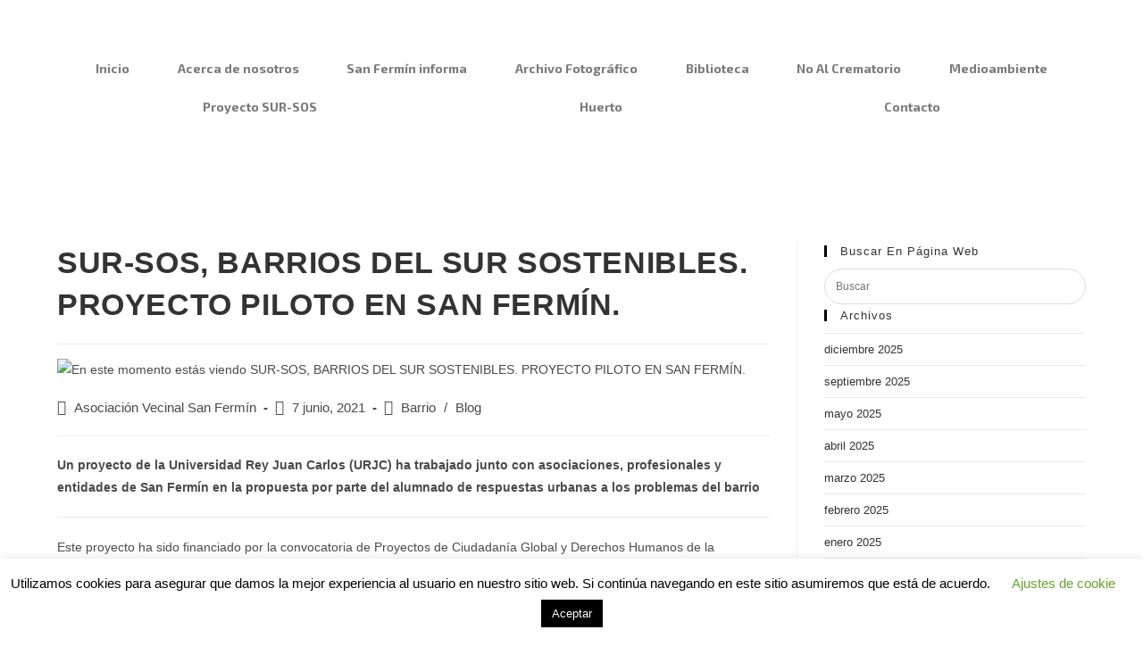

--- FILE ---
content_type: text/html; charset=UTF-8
request_url: https://asociacionvecinalsanfermin.com/sur-sos-barrios-del-sur-sostenibles-proyecto-piloto-en-san-fermin/
body_size: 30104
content:
<!DOCTYPE html>
<html class="html" lang="es">
<head>
	<meta charset="UTF-8">
	<link rel="profile" href="https://gmpg.org/xfn/11">

	<title>SUR-SOS, BARRIOS DEL SUR SOSTENIBLES. PROYECTO PILOTO EN SAN FERMÍN. &#8211; Asociación Vecinal San Fermín Madrid</title>
<meta name='robots' content='max-image-preview:large' />
<link rel="pingback" href="https://asociacionvecinalsanfermin.com/xmlrpc.php">
<meta name="viewport" content="width=device-width, initial-scale=1"><link rel="alternate" type="application/rss+xml" title="Asociación Vecinal San Fermín Madrid &raquo; Feed" href="https://asociacionvecinalsanfermin.com/feed/" />
<link rel="alternate" type="application/rss+xml" title="Asociación Vecinal San Fermín Madrid &raquo; Feed de los comentarios" href="https://asociacionvecinalsanfermin.com/comments/feed/" />
<link rel="alternate" type="application/rss+xml" title="Asociación Vecinal San Fermín Madrid &raquo; Comentario SUR-SOS, BARRIOS DEL SUR SOSTENIBLES. PROYECTO PILOTO EN SAN FERMÍN. del feed" href="https://asociacionvecinalsanfermin.com/sur-sos-barrios-del-sur-sostenibles-proyecto-piloto-en-san-fermin/feed/" />
<link rel="alternate" title="oEmbed (JSON)" type="application/json+oembed" href="https://asociacionvecinalsanfermin.com/wp-json/oembed/1.0/embed?url=https%3A%2F%2Fasociacionvecinalsanfermin.com%2Fsur-sos-barrios-del-sur-sostenibles-proyecto-piloto-en-san-fermin%2F" />
<link rel="alternate" title="oEmbed (XML)" type="text/xml+oembed" href="https://asociacionvecinalsanfermin.com/wp-json/oembed/1.0/embed?url=https%3A%2F%2Fasociacionvecinalsanfermin.com%2Fsur-sos-barrios-del-sur-sostenibles-proyecto-piloto-en-san-fermin%2F&#038;format=xml" />
		<!-- This site uses the Google Analytics by MonsterInsights plugin v9.11.1 - Using Analytics tracking - https://www.monsterinsights.com/ -->
							<script src="//www.googletagmanager.com/gtag/js?id=G-GN4914LJ7V"  data-cfasync="false" data-wpfc-render="false" async></script>
			<script data-cfasync="false" data-wpfc-render="false">
				var mi_version = '9.11.1';
				var mi_track_user = true;
				var mi_no_track_reason = '';
								var MonsterInsightsDefaultLocations = {"page_location":"https:\/\/asociacionvecinalsanfermin.com\/sur-sos-barrios-del-sur-sostenibles-proyecto-piloto-en-san-fermin\/"};
								if ( typeof MonsterInsightsPrivacyGuardFilter === 'function' ) {
					var MonsterInsightsLocations = (typeof MonsterInsightsExcludeQuery === 'object') ? MonsterInsightsPrivacyGuardFilter( MonsterInsightsExcludeQuery ) : MonsterInsightsPrivacyGuardFilter( MonsterInsightsDefaultLocations );
				} else {
					var MonsterInsightsLocations = (typeof MonsterInsightsExcludeQuery === 'object') ? MonsterInsightsExcludeQuery : MonsterInsightsDefaultLocations;
				}

								var disableStrs = [
										'ga-disable-G-GN4914LJ7V',
									];

				/* Function to detect opted out users */
				function __gtagTrackerIsOptedOut() {
					for (var index = 0; index < disableStrs.length; index++) {
						if (document.cookie.indexOf(disableStrs[index] + '=true') > -1) {
							return true;
						}
					}

					return false;
				}

				/* Disable tracking if the opt-out cookie exists. */
				if (__gtagTrackerIsOptedOut()) {
					for (var index = 0; index < disableStrs.length; index++) {
						window[disableStrs[index]] = true;
					}
				}

				/* Opt-out function */
				function __gtagTrackerOptout() {
					for (var index = 0; index < disableStrs.length; index++) {
						document.cookie = disableStrs[index] + '=true; expires=Thu, 31 Dec 2099 23:59:59 UTC; path=/';
						window[disableStrs[index]] = true;
					}
				}

				if ('undefined' === typeof gaOptout) {
					function gaOptout() {
						__gtagTrackerOptout();
					}
				}
								window.dataLayer = window.dataLayer || [];

				window.MonsterInsightsDualTracker = {
					helpers: {},
					trackers: {},
				};
				if (mi_track_user) {
					function __gtagDataLayer() {
						dataLayer.push(arguments);
					}

					function __gtagTracker(type, name, parameters) {
						if (!parameters) {
							parameters = {};
						}

						if (parameters.send_to) {
							__gtagDataLayer.apply(null, arguments);
							return;
						}

						if (type === 'event') {
														parameters.send_to = monsterinsights_frontend.v4_id;
							var hookName = name;
							if (typeof parameters['event_category'] !== 'undefined') {
								hookName = parameters['event_category'] + ':' + name;
							}

							if (typeof MonsterInsightsDualTracker.trackers[hookName] !== 'undefined') {
								MonsterInsightsDualTracker.trackers[hookName](parameters);
							} else {
								__gtagDataLayer('event', name, parameters);
							}
							
						} else {
							__gtagDataLayer.apply(null, arguments);
						}
					}

					__gtagTracker('js', new Date());
					__gtagTracker('set', {
						'developer_id.dZGIzZG': true,
											});
					if ( MonsterInsightsLocations.page_location ) {
						__gtagTracker('set', MonsterInsightsLocations);
					}
										__gtagTracker('config', 'G-GN4914LJ7V', {"forceSSL":"true","link_attribution":"true"} );
										window.gtag = __gtagTracker;										(function () {
						/* https://developers.google.com/analytics/devguides/collection/analyticsjs/ */
						/* ga and __gaTracker compatibility shim. */
						var noopfn = function () {
							return null;
						};
						var newtracker = function () {
							return new Tracker();
						};
						var Tracker = function () {
							return null;
						};
						var p = Tracker.prototype;
						p.get = noopfn;
						p.set = noopfn;
						p.send = function () {
							var args = Array.prototype.slice.call(arguments);
							args.unshift('send');
							__gaTracker.apply(null, args);
						};
						var __gaTracker = function () {
							var len = arguments.length;
							if (len === 0) {
								return;
							}
							var f = arguments[len - 1];
							if (typeof f !== 'object' || f === null || typeof f.hitCallback !== 'function') {
								if ('send' === arguments[0]) {
									var hitConverted, hitObject = false, action;
									if ('event' === arguments[1]) {
										if ('undefined' !== typeof arguments[3]) {
											hitObject = {
												'eventAction': arguments[3],
												'eventCategory': arguments[2],
												'eventLabel': arguments[4],
												'value': arguments[5] ? arguments[5] : 1,
											}
										}
									}
									if ('pageview' === arguments[1]) {
										if ('undefined' !== typeof arguments[2]) {
											hitObject = {
												'eventAction': 'page_view',
												'page_path': arguments[2],
											}
										}
									}
									if (typeof arguments[2] === 'object') {
										hitObject = arguments[2];
									}
									if (typeof arguments[5] === 'object') {
										Object.assign(hitObject, arguments[5]);
									}
									if ('undefined' !== typeof arguments[1].hitType) {
										hitObject = arguments[1];
										if ('pageview' === hitObject.hitType) {
											hitObject.eventAction = 'page_view';
										}
									}
									if (hitObject) {
										action = 'timing' === arguments[1].hitType ? 'timing_complete' : hitObject.eventAction;
										hitConverted = mapArgs(hitObject);
										__gtagTracker('event', action, hitConverted);
									}
								}
								return;
							}

							function mapArgs(args) {
								var arg, hit = {};
								var gaMap = {
									'eventCategory': 'event_category',
									'eventAction': 'event_action',
									'eventLabel': 'event_label',
									'eventValue': 'event_value',
									'nonInteraction': 'non_interaction',
									'timingCategory': 'event_category',
									'timingVar': 'name',
									'timingValue': 'value',
									'timingLabel': 'event_label',
									'page': 'page_path',
									'location': 'page_location',
									'title': 'page_title',
									'referrer' : 'page_referrer',
								};
								for (arg in args) {
																		if (!(!args.hasOwnProperty(arg) || !gaMap.hasOwnProperty(arg))) {
										hit[gaMap[arg]] = args[arg];
									} else {
										hit[arg] = args[arg];
									}
								}
								return hit;
							}

							try {
								f.hitCallback();
							} catch (ex) {
							}
						};
						__gaTracker.create = newtracker;
						__gaTracker.getByName = newtracker;
						__gaTracker.getAll = function () {
							return [];
						};
						__gaTracker.remove = noopfn;
						__gaTracker.loaded = true;
						window['__gaTracker'] = __gaTracker;
					})();
									} else {
										console.log("");
					(function () {
						function __gtagTracker() {
							return null;
						}

						window['__gtagTracker'] = __gtagTracker;
						window['gtag'] = __gtagTracker;
					})();
									}
			</script>
							<!-- / Google Analytics by MonsterInsights -->
		<style id='wp-img-auto-sizes-contain-inline-css'>
img:is([sizes=auto i],[sizes^="auto," i]){contain-intrinsic-size:3000px 1500px}
/*# sourceURL=wp-img-auto-sizes-contain-inline-css */
</style>

<style id='wp-emoji-styles-inline-css'>

	img.wp-smiley, img.emoji {
		display: inline !important;
		border: none !important;
		box-shadow: none !important;
		height: 1em !important;
		width: 1em !important;
		margin: 0 0.07em !important;
		vertical-align: -0.1em !important;
		background: none !important;
		padding: 0 !important;
	}
/*# sourceURL=wp-emoji-styles-inline-css */
</style>
<link rel='stylesheet' id='wp-block-library-css' href='https://asociacionvecinalsanfermin.com/wp-includes/css/dist/block-library/style.min.css?ver=6.9' media='all' />
<style id='global-styles-inline-css'>
:root{--wp--preset--aspect-ratio--square: 1;--wp--preset--aspect-ratio--4-3: 4/3;--wp--preset--aspect-ratio--3-4: 3/4;--wp--preset--aspect-ratio--3-2: 3/2;--wp--preset--aspect-ratio--2-3: 2/3;--wp--preset--aspect-ratio--16-9: 16/9;--wp--preset--aspect-ratio--9-16: 9/16;--wp--preset--color--black: #000000;--wp--preset--color--cyan-bluish-gray: #abb8c3;--wp--preset--color--white: #ffffff;--wp--preset--color--pale-pink: #f78da7;--wp--preset--color--vivid-red: #cf2e2e;--wp--preset--color--luminous-vivid-orange: #ff6900;--wp--preset--color--luminous-vivid-amber: #fcb900;--wp--preset--color--light-green-cyan: #7bdcb5;--wp--preset--color--vivid-green-cyan: #00d084;--wp--preset--color--pale-cyan-blue: #8ed1fc;--wp--preset--color--vivid-cyan-blue: #0693e3;--wp--preset--color--vivid-purple: #9b51e0;--wp--preset--gradient--vivid-cyan-blue-to-vivid-purple: linear-gradient(135deg,rgb(6,147,227) 0%,rgb(155,81,224) 100%);--wp--preset--gradient--light-green-cyan-to-vivid-green-cyan: linear-gradient(135deg,rgb(122,220,180) 0%,rgb(0,208,130) 100%);--wp--preset--gradient--luminous-vivid-amber-to-luminous-vivid-orange: linear-gradient(135deg,rgb(252,185,0) 0%,rgb(255,105,0) 100%);--wp--preset--gradient--luminous-vivid-orange-to-vivid-red: linear-gradient(135deg,rgb(255,105,0) 0%,rgb(207,46,46) 100%);--wp--preset--gradient--very-light-gray-to-cyan-bluish-gray: linear-gradient(135deg,rgb(238,238,238) 0%,rgb(169,184,195) 100%);--wp--preset--gradient--cool-to-warm-spectrum: linear-gradient(135deg,rgb(74,234,220) 0%,rgb(151,120,209) 20%,rgb(207,42,186) 40%,rgb(238,44,130) 60%,rgb(251,105,98) 80%,rgb(254,248,76) 100%);--wp--preset--gradient--blush-light-purple: linear-gradient(135deg,rgb(255,206,236) 0%,rgb(152,150,240) 100%);--wp--preset--gradient--blush-bordeaux: linear-gradient(135deg,rgb(254,205,165) 0%,rgb(254,45,45) 50%,rgb(107,0,62) 100%);--wp--preset--gradient--luminous-dusk: linear-gradient(135deg,rgb(255,203,112) 0%,rgb(199,81,192) 50%,rgb(65,88,208) 100%);--wp--preset--gradient--pale-ocean: linear-gradient(135deg,rgb(255,245,203) 0%,rgb(182,227,212) 50%,rgb(51,167,181) 100%);--wp--preset--gradient--electric-grass: linear-gradient(135deg,rgb(202,248,128) 0%,rgb(113,206,126) 100%);--wp--preset--gradient--midnight: linear-gradient(135deg,rgb(2,3,129) 0%,rgb(40,116,252) 100%);--wp--preset--font-size--small: 13px;--wp--preset--font-size--medium: 20px;--wp--preset--font-size--large: 36px;--wp--preset--font-size--x-large: 42px;--wp--preset--spacing--20: 0.44rem;--wp--preset--spacing--30: 0.67rem;--wp--preset--spacing--40: 1rem;--wp--preset--spacing--50: 1.5rem;--wp--preset--spacing--60: 2.25rem;--wp--preset--spacing--70: 3.38rem;--wp--preset--spacing--80: 5.06rem;--wp--preset--shadow--natural: 6px 6px 9px rgba(0, 0, 0, 0.2);--wp--preset--shadow--deep: 12px 12px 50px rgba(0, 0, 0, 0.4);--wp--preset--shadow--sharp: 6px 6px 0px rgba(0, 0, 0, 0.2);--wp--preset--shadow--outlined: 6px 6px 0px -3px rgb(255, 255, 255), 6px 6px rgb(0, 0, 0);--wp--preset--shadow--crisp: 6px 6px 0px rgb(0, 0, 0);}:where(.is-layout-flex){gap: 0.5em;}:where(.is-layout-grid){gap: 0.5em;}body .is-layout-flex{display: flex;}.is-layout-flex{flex-wrap: wrap;align-items: center;}.is-layout-flex > :is(*, div){margin: 0;}body .is-layout-grid{display: grid;}.is-layout-grid > :is(*, div){margin: 0;}:where(.wp-block-columns.is-layout-flex){gap: 2em;}:where(.wp-block-columns.is-layout-grid){gap: 2em;}:where(.wp-block-post-template.is-layout-flex){gap: 1.25em;}:where(.wp-block-post-template.is-layout-grid){gap: 1.25em;}.has-black-color{color: var(--wp--preset--color--black) !important;}.has-cyan-bluish-gray-color{color: var(--wp--preset--color--cyan-bluish-gray) !important;}.has-white-color{color: var(--wp--preset--color--white) !important;}.has-pale-pink-color{color: var(--wp--preset--color--pale-pink) !important;}.has-vivid-red-color{color: var(--wp--preset--color--vivid-red) !important;}.has-luminous-vivid-orange-color{color: var(--wp--preset--color--luminous-vivid-orange) !important;}.has-luminous-vivid-amber-color{color: var(--wp--preset--color--luminous-vivid-amber) !important;}.has-light-green-cyan-color{color: var(--wp--preset--color--light-green-cyan) !important;}.has-vivid-green-cyan-color{color: var(--wp--preset--color--vivid-green-cyan) !important;}.has-pale-cyan-blue-color{color: var(--wp--preset--color--pale-cyan-blue) !important;}.has-vivid-cyan-blue-color{color: var(--wp--preset--color--vivid-cyan-blue) !important;}.has-vivid-purple-color{color: var(--wp--preset--color--vivid-purple) !important;}.has-black-background-color{background-color: var(--wp--preset--color--black) !important;}.has-cyan-bluish-gray-background-color{background-color: var(--wp--preset--color--cyan-bluish-gray) !important;}.has-white-background-color{background-color: var(--wp--preset--color--white) !important;}.has-pale-pink-background-color{background-color: var(--wp--preset--color--pale-pink) !important;}.has-vivid-red-background-color{background-color: var(--wp--preset--color--vivid-red) !important;}.has-luminous-vivid-orange-background-color{background-color: var(--wp--preset--color--luminous-vivid-orange) !important;}.has-luminous-vivid-amber-background-color{background-color: var(--wp--preset--color--luminous-vivid-amber) !important;}.has-light-green-cyan-background-color{background-color: var(--wp--preset--color--light-green-cyan) !important;}.has-vivid-green-cyan-background-color{background-color: var(--wp--preset--color--vivid-green-cyan) !important;}.has-pale-cyan-blue-background-color{background-color: var(--wp--preset--color--pale-cyan-blue) !important;}.has-vivid-cyan-blue-background-color{background-color: var(--wp--preset--color--vivid-cyan-blue) !important;}.has-vivid-purple-background-color{background-color: var(--wp--preset--color--vivid-purple) !important;}.has-black-border-color{border-color: var(--wp--preset--color--black) !important;}.has-cyan-bluish-gray-border-color{border-color: var(--wp--preset--color--cyan-bluish-gray) !important;}.has-white-border-color{border-color: var(--wp--preset--color--white) !important;}.has-pale-pink-border-color{border-color: var(--wp--preset--color--pale-pink) !important;}.has-vivid-red-border-color{border-color: var(--wp--preset--color--vivid-red) !important;}.has-luminous-vivid-orange-border-color{border-color: var(--wp--preset--color--luminous-vivid-orange) !important;}.has-luminous-vivid-amber-border-color{border-color: var(--wp--preset--color--luminous-vivid-amber) !important;}.has-light-green-cyan-border-color{border-color: var(--wp--preset--color--light-green-cyan) !important;}.has-vivid-green-cyan-border-color{border-color: var(--wp--preset--color--vivid-green-cyan) !important;}.has-pale-cyan-blue-border-color{border-color: var(--wp--preset--color--pale-cyan-blue) !important;}.has-vivid-cyan-blue-border-color{border-color: var(--wp--preset--color--vivid-cyan-blue) !important;}.has-vivid-purple-border-color{border-color: var(--wp--preset--color--vivid-purple) !important;}.has-vivid-cyan-blue-to-vivid-purple-gradient-background{background: var(--wp--preset--gradient--vivid-cyan-blue-to-vivid-purple) !important;}.has-light-green-cyan-to-vivid-green-cyan-gradient-background{background: var(--wp--preset--gradient--light-green-cyan-to-vivid-green-cyan) !important;}.has-luminous-vivid-amber-to-luminous-vivid-orange-gradient-background{background: var(--wp--preset--gradient--luminous-vivid-amber-to-luminous-vivid-orange) !important;}.has-luminous-vivid-orange-to-vivid-red-gradient-background{background: var(--wp--preset--gradient--luminous-vivid-orange-to-vivid-red) !important;}.has-very-light-gray-to-cyan-bluish-gray-gradient-background{background: var(--wp--preset--gradient--very-light-gray-to-cyan-bluish-gray) !important;}.has-cool-to-warm-spectrum-gradient-background{background: var(--wp--preset--gradient--cool-to-warm-spectrum) !important;}.has-blush-light-purple-gradient-background{background: var(--wp--preset--gradient--blush-light-purple) !important;}.has-blush-bordeaux-gradient-background{background: var(--wp--preset--gradient--blush-bordeaux) !important;}.has-luminous-dusk-gradient-background{background: var(--wp--preset--gradient--luminous-dusk) !important;}.has-pale-ocean-gradient-background{background: var(--wp--preset--gradient--pale-ocean) !important;}.has-electric-grass-gradient-background{background: var(--wp--preset--gradient--electric-grass) !important;}.has-midnight-gradient-background{background: var(--wp--preset--gradient--midnight) !important;}.has-small-font-size{font-size: var(--wp--preset--font-size--small) !important;}.has-medium-font-size{font-size: var(--wp--preset--font-size--medium) !important;}.has-large-font-size{font-size: var(--wp--preset--font-size--large) !important;}.has-x-large-font-size{font-size: var(--wp--preset--font-size--x-large) !important;}
/*# sourceURL=global-styles-inline-css */
</style>

<style id='classic-theme-styles-inline-css'>
/*! This file is auto-generated */
.wp-block-button__link{color:#fff;background-color:#32373c;border-radius:9999px;box-shadow:none;text-decoration:none;padding:calc(.667em + 2px) calc(1.333em + 2px);font-size:1.125em}.wp-block-file__button{background:#32373c;color:#fff;text-decoration:none}
/*# sourceURL=/wp-includes/css/classic-themes.min.css */
</style>
<link rel='stylesheet' id='cookie-law-info-css' href='https://asociacionvecinalsanfermin.com/wp-content/plugins/cookie-law-info/legacy/public/css/cookie-law-info-public.css?ver=3.2.8' media='all' />
<link rel='stylesheet' id='cookie-law-info-gdpr-css' href='https://asociacionvecinalsanfermin.com/wp-content/plugins/cookie-law-info/legacy/public/css/cookie-law-info-gdpr.css?ver=3.2.8' media='all' />
<link rel='stylesheet' id='font-awesome-css' href='https://asociacionvecinalsanfermin.com/wp-content/themes/oceanwp/assets/fonts/fontawesome/css/all.min.css?ver=6.4.2' media='all' />
<link rel='stylesheet' id='simple-line-icons-css' href='https://asociacionvecinalsanfermin.com/wp-content/themes/oceanwp/assets/css/third/simple-line-icons.min.css?ver=2.4.0' media='all' />
<link rel='stylesheet' id='oceanwp-style-css' href='https://asociacionvecinalsanfermin.com/wp-content/themes/oceanwp/assets/css/style.min.css?ver=3.5.5' media='all' />
<style id='oceanwp-style-inline-css'>
body div.wpforms-container-full .wpforms-form input[type=submit]:hover,
			body div.wpforms-container-full .wpforms-form input[type=submit]:active,
			body div.wpforms-container-full .wpforms-form button[type=submit]:hover,
			body div.wpforms-container-full .wpforms-form button[type=submit]:active,
			body div.wpforms-container-full .wpforms-form .wpforms-page-button:hover,
			body div.wpforms-container-full .wpforms-form .wpforms-page-button:active,
			body .wp-core-ui div.wpforms-container-full .wpforms-form input[type=submit]:hover,
			body .wp-core-ui div.wpforms-container-full .wpforms-form input[type=submit]:active,
			body .wp-core-ui div.wpforms-container-full .wpforms-form button[type=submit]:hover,
			body .wp-core-ui div.wpforms-container-full .wpforms-form button[type=submit]:active,
			body .wp-core-ui div.wpforms-container-full .wpforms-form .wpforms-page-button:hover,
			body .wp-core-ui div.wpforms-container-full .wpforms-form .wpforms-page-button:active {
					background: linear-gradient(0deg, rgba(0, 0, 0, 0.2), rgba(0, 0, 0, 0.2)), var(--wpforms-button-background-color-alt, var(--wpforms-button-background-color)) !important;
			}
/*# sourceURL=oceanwp-style-inline-css */
</style>
<link rel='stylesheet' id='elementor-icons-css' href='https://asociacionvecinalsanfermin.com/wp-content/plugins/elementor/assets/lib/eicons/css/elementor-icons.min.css?ver=5.18.0' media='all' />
<link rel='stylesheet' id='elementor-frontend-legacy-css' href='https://asociacionvecinalsanfermin.com/wp-content/plugins/elementor/assets/css/frontend-legacy.min.css?ver=3.11.3' media='all' />
<link rel='stylesheet' id='elementor-frontend-css' href='https://asociacionvecinalsanfermin.com/wp-content/plugins/elementor/assets/css/frontend.min.css?ver=3.11.3' media='all' />
<link rel='stylesheet' id='swiper-css' href='https://asociacionvecinalsanfermin.com/wp-content/plugins/elementor/assets/lib/swiper/css/swiper.min.css?ver=5.3.6' media='all' />
<link rel='stylesheet' id='elementor-post-1217-css' href='https://asociacionvecinalsanfermin.com/wp-content/uploads/elementor/css/post-1217.css?ver=1713735318' media='all' />
<link rel='stylesheet' id='elementor-pro-css' href='https://asociacionvecinalsanfermin.com/wp-content/plugins/elementor-pro/assets/css/frontend.min.css?ver=3.11.3' media='all' />
<link rel='stylesheet' id='font-awesome-5-all-css' href='https://asociacionvecinalsanfermin.com/wp-content/plugins/elementor/assets/lib/font-awesome/css/all.min.css?ver=3.11.3' media='all' />
<link rel='stylesheet' id='font-awesome-4-shim-css' href='https://asociacionvecinalsanfermin.com/wp-content/plugins/elementor/assets/lib/font-awesome/css/v4-shims.min.css?ver=3.11.3' media='all' />
<link rel='stylesheet' id='elementor-global-css' href='https://asociacionvecinalsanfermin.com/wp-content/uploads/elementor/css/global.css?ver=1713735318' media='all' />
<link rel='stylesheet' id='elementor-post-29-css' href='https://asociacionvecinalsanfermin.com/wp-content/uploads/elementor/css/post-29.css?ver=1713735318' media='all' />
<link rel='stylesheet' id='elementor-post-195-css' href='https://asociacionvecinalsanfermin.com/wp-content/uploads/elementor/css/post-195.css?ver=1765645442' media='all' />
<link rel='stylesheet' id='video-js-css' href='https://asociacionvecinalsanfermin.com/wp-content/plugins/video-embed-thumbnail-generator/video-js/video-js.min.css?ver=8.10.0' media='all' />
<link rel='stylesheet' id='video-js-kg-skin-css' href='https://asociacionvecinalsanfermin.com/wp-content/plugins/video-embed-thumbnail-generator/video-js/kg-video-js-skin.css?ver=4.10.2' media='all' />
<link rel='stylesheet' id='kgvid_video_styles-css' href='https://asociacionvecinalsanfermin.com/wp-content/plugins/video-embed-thumbnail-generator/src/public/css/videopack-styles.css?ver=4.10.2' media='all' />
<link rel='stylesheet' id='photonic-slider-css' href='https://asociacionvecinalsanfermin.com/wp-content/plugins/photonic/include/ext/splide/splide.min.css?ver=20240421-211502' media='all' />
<link rel='stylesheet' id='photonic-lightbox-css' href='https://asociacionvecinalsanfermin.com/wp-content/plugins/photonic/include/ext/baguettebox/baguettebox.min.css?ver=20240421-211502' media='all' />
<link rel='stylesheet' id='photonic-css' href='https://asociacionvecinalsanfermin.com/wp-content/plugins/photonic/include/css/front-end/core/photonic.min.css?ver=20240421-211502' media='all' />
<style id='photonic-inline-css'>
/* Dynamically generated CSS */
.photonic-panel { background:  rgb(17,17,17)  !important;

	border-top: none;
	border-right: none;
	border-bottom: none;
	border-left: none;
 }
.photonic-random-layout .photonic-thumb { padding: 2px}
.photonic-masonry-layout .photonic-thumb { padding: 2px}
.photonic-mosaic-layout .photonic-thumb { padding: 2px}

/*# sourceURL=photonic-inline-css */
</style>
<link rel='stylesheet' id='oe-widgets-style-css' href='https://asociacionvecinalsanfermin.com/wp-content/plugins/ocean-extra/assets/css/widgets.css?ver=6.9' media='all' />
<link rel='stylesheet' id='google-fonts-1-css' href='https://fonts.googleapis.com/css?family=Exo+2%3A100%2C100italic%2C200%2C200italic%2C300%2C300italic%2C400%2C400italic%2C500%2C500italic%2C600%2C600italic%2C700%2C700italic%2C800%2C800italic%2C900%2C900italic&#038;display=auto&#038;ver=6.9' media='all' />
<link rel='stylesheet' id='elementor-icons-shared-0-css' href='https://asociacionvecinalsanfermin.com/wp-content/plugins/elementor/assets/lib/font-awesome/css/fontawesome.min.css?ver=5.15.3' media='all' />
<link rel='stylesheet' id='elementor-icons-fa-solid-css' href='https://asociacionvecinalsanfermin.com/wp-content/plugins/elementor/assets/lib/font-awesome/css/solid.min.css?ver=5.15.3' media='all' />
<link rel='stylesheet' id='elementor-icons-fa-brands-css' href='https://asociacionvecinalsanfermin.com/wp-content/plugins/elementor/assets/lib/font-awesome/css/brands.min.css?ver=5.15.3' media='all' />
<link rel="preconnect" href="https://fonts.gstatic.com/" crossorigin><script src="https://asociacionvecinalsanfermin.com/wp-content/plugins/google-analytics-for-wordpress/assets/js/frontend-gtag.min.js?ver=9.11.1" id="monsterinsights-frontend-script-js" async data-wp-strategy="async"></script>
<script data-cfasync="false" data-wpfc-render="false" id='monsterinsights-frontend-script-js-extra'>var monsterinsights_frontend = {"js_events_tracking":"true","download_extensions":"doc,pdf,ppt,zip,xls,docx,pptx,xlsx","inbound_paths":"[{\"path\":\"\\\/go\\\/\",\"label\":\"affiliate\"},{\"path\":\"\\\/recommend\\\/\",\"label\":\"affiliate\"}]","home_url":"https:\/\/asociacionvecinalsanfermin.com","hash_tracking":"false","v4_id":"G-GN4914LJ7V"};</script>
<script src="https://asociacionvecinalsanfermin.com/wp-includes/js/jquery/jquery.min.js?ver=3.7.1" id="jquery-core-js"></script>
<script src="https://asociacionvecinalsanfermin.com/wp-includes/js/jquery/jquery-migrate.min.js?ver=3.4.1" id="jquery-migrate-js"></script>
<script id="cookie-law-info-js-extra">
var Cli_Data = {"nn_cookie_ids":[],"cookielist":[],"non_necessary_cookies":[],"ccpaEnabled":"","ccpaRegionBased":"","ccpaBarEnabled":"","strictlyEnabled":["necessary","obligatoire"],"ccpaType":"gdpr","js_blocking":"","custom_integration":"","triggerDomRefresh":"","secure_cookies":""};
var cli_cookiebar_settings = {"animate_speed_hide":"500","animate_speed_show":"500","background":"#FFF","border":"#b1a6a6c2","border_on":"","button_1_button_colour":"#000","button_1_button_hover":"#000000","button_1_link_colour":"#fff","button_1_as_button":"1","button_1_new_win":"","button_2_button_colour":"#333","button_2_button_hover":"#292929","button_2_link_colour":"#444","button_2_as_button":"","button_2_hidebar":"","button_3_button_colour":"#000","button_3_button_hover":"#000000","button_3_link_colour":"#fff","button_3_as_button":"1","button_3_new_win":"","button_4_button_colour":"#000","button_4_button_hover":"#000000","button_4_link_colour":"#62a329","button_4_as_button":"","button_7_button_colour":"#61a229","button_7_button_hover":"#4e8221","button_7_link_colour":"#fff","button_7_as_button":"1","button_7_new_win":"","font_family":"inherit","header_fix":"","notify_animate_hide":"1","notify_animate_show":"1","notify_div_id":"#cookie-law-info-bar","notify_position_horizontal":"left","notify_position_vertical":"bottom","scroll_close":"","scroll_close_reload":"","accept_close_reload":"","reject_close_reload":"","showagain_tab":"1","showagain_background":"#fff","showagain_border":"#000","showagain_div_id":"#cookie-law-info-again","showagain_x_position":"100px","text":"#000","show_once_yn":"","show_once":"10000","logging_on":"","as_popup":"","popup_overlay":"1","bar_heading_text":"","cookie_bar_as":"banner","popup_showagain_position":"bottom-right","widget_position":"left"};
var log_object = {"ajax_url":"https://asociacionvecinalsanfermin.com/wp-admin/admin-ajax.php"};
//# sourceURL=cookie-law-info-js-extra
</script>
<script src="https://asociacionvecinalsanfermin.com/wp-content/plugins/cookie-law-info/legacy/public/js/cookie-law-info-public.js?ver=3.2.8" id="cookie-law-info-js"></script>
<script src="https://asociacionvecinalsanfermin.com/wp-content/plugins/flowpaper-lite-pdf-flipbook/assets/lity/lity.min.js" id="lity-js-js"></script>
<script src="https://asociacionvecinalsanfermin.com/wp-content/plugins/elementor/assets/lib/font-awesome/js/v4-shims.min.js?ver=3.11.3" id="font-awesome-4-shim-js"></script>
<link rel="https://api.w.org/" href="https://asociacionvecinalsanfermin.com/wp-json/" /><link rel="alternate" title="JSON" type="application/json" href="https://asociacionvecinalsanfermin.com/wp-json/wp/v2/posts/1437" /><link rel="EditURI" type="application/rsd+xml" title="RSD" href="https://asociacionvecinalsanfermin.com/xmlrpc.php?rsd" />
<meta name="generator" content="WordPress 6.9" />
<link rel="canonical" href="https://asociacionvecinalsanfermin.com/sur-sos-barrios-del-sur-sostenibles-proyecto-piloto-en-san-fermin/" />
<link rel='shortlink' href='https://asociacionvecinalsanfermin.com/?p=1437' />
<meta name="generator" content="Elementor 3.11.3; settings: css_print_method-external, google_font-enabled, font_display-auto">
<link rel="icon" href="https://asociacionvecinalsanfermin.com/wp-content/uploads/2019/06/cropped-logo-san-fermin-2-32x32.jpg" sizes="32x32" />
<link rel="icon" href="https://asociacionvecinalsanfermin.com/wp-content/uploads/2019/06/cropped-logo-san-fermin-2-192x192.jpg" sizes="192x192" />
<link rel="apple-touch-icon" href="https://asociacionvecinalsanfermin.com/wp-content/uploads/2019/06/cropped-logo-san-fermin-2-180x180.jpg" />
<meta name="msapplication-TileImage" content="https://asociacionvecinalsanfermin.com/wp-content/uploads/2019/06/cropped-logo-san-fermin-2-270x270.jpg" />
<!-- OceanWP CSS -->
<style type="text/css">
/* General CSS */.site-breadcrumbs,.background-image-page-header .site-breadcrumbs{color:#000000}.site-breadcrumbs ul li .breadcrumb-sep,.site-breadcrumbs ol li .breadcrumb-sep{color:#000000}label,body div.wpforms-container-full .wpforms-form .wpforms-field-label{color:#000000}form input[type="text"],form input[type="password"],form input[type="email"],form input[type="url"],form input[type="date"],form input[type="month"],form input[type="time"],form input[type="datetime"],form input[type="datetime-local"],form input[type="week"],form input[type="number"],form input[type="search"],form input[type="tel"],form input[type="color"],form select,form textarea{font-size:12px}body div.wpforms-container-full .wpforms-form input[type=date],body div.wpforms-container-full .wpforms-form input[type=datetime],body div.wpforms-container-full .wpforms-form input[type=datetime-local],body div.wpforms-container-full .wpforms-form input[type=email],body div.wpforms-container-full .wpforms-form input[type=month],body div.wpforms-container-full .wpforms-form input[type=number],body div.wpforms-container-full .wpforms-form input[type=password],body div.wpforms-container-full .wpforms-form input[type=range],body div.wpforms-container-full .wpforms-form input[type=search],body div.wpforms-container-full .wpforms-form input[type=tel],body div.wpforms-container-full .wpforms-form input[type=text],body div.wpforms-container-full .wpforms-form input[type=time],body div.wpforms-container-full .wpforms-form input[type=url],body div.wpforms-container-full .wpforms-form input[type=week],body div.wpforms-container-full .wpforms-form select,body div.wpforms-container-full .wpforms-form textarea{font-size:12px}form input[type="text"],form input[type="password"],form input[type="email"],form input[type="url"],form input[type="date"],form input[type="month"],form input[type="time"],form input[type="datetime"],form input[type="datetime-local"],form input[type="week"],form input[type="number"],form input[type="search"],form input[type="tel"],form input[type="color"],form select,form textarea,.woocommerce .woocommerce-checkout .select2-container--default .select2-selection--single{border-radius:41px}body div.wpforms-container-full .wpforms-form input[type=date],body div.wpforms-container-full .wpforms-form input[type=datetime],body div.wpforms-container-full .wpforms-form input[type=datetime-local],body div.wpforms-container-full .wpforms-form input[type=email],body div.wpforms-container-full .wpforms-form input[type=month],body div.wpforms-container-full .wpforms-form input[type=number],body div.wpforms-container-full .wpforms-form input[type=password],body div.wpforms-container-full .wpforms-form input[type=range],body div.wpforms-container-full .wpforms-form input[type=search],body div.wpforms-container-full .wpforms-form input[type=tel],body div.wpforms-container-full .wpforms-form input[type=text],body div.wpforms-container-full .wpforms-form input[type=time],body div.wpforms-container-full .wpforms-form input[type=url],body div.wpforms-container-full .wpforms-form input[type=week],body div.wpforms-container-full .wpforms-form select,body div.wpforms-container-full .wpforms-form textarea{border-radius:41px}/* Blog CSS */.single-post.content-max-width #wrap .thumbnail,.single-post.content-max-width #wrap .wp-block-buttons,.single-post.content-max-width #wrap .wp-block-verse,.single-post.content-max-width #wrap .entry-header,.single-post.content-max-width #wrap ul.meta,.single-post.content-max-width #wrap .entry-content p,.single-post.content-max-width #wrap .entry-content h1,.single-post.content-max-width #wrap .entry-content h2,.single-post.content-max-width #wrap .entry-content h3,.single-post.content-max-width #wrap .entry-content h4,.single-post.content-max-width #wrap .entry-content h5,.single-post.content-max-width #wrap .entry-content h6,.single-post.content-max-width #wrap .wp-block-image,.single-post.content-max-width #wrap .wp-block-gallery,.single-post.content-max-width #wrap .wp-block-video,.single-post.content-max-width #wrap .wp-block-quote,.single-post.content-max-width #wrap .wp-block-text-columns,.single-post.content-max-width #wrap .wp-block-code,.single-post.content-max-width #wrap .entry-content ul,.single-post.content-max-width #wrap .entry-content ol,.single-post.content-max-width #wrap .wp-block-cover-text,.single-post.content-max-width #wrap .wp-block-cover,.single-post.content-max-width #wrap .wp-block-columns,.single-post.content-max-width #wrap .post-tags,.single-post.content-max-width #wrap .comments-area,.single-post.content-max-width #wrap .wp-block-embed,#wrap .wp-block-separator.is-style-wide:not(.size-full){max-width:500px}.single-post.content-max-width #wrap .wp-block-image.alignleft,.single-post.content-max-width #wrap .wp-block-image.alignright{max-width:250px}.single-post.content-max-width #wrap .wp-block-image.alignleft{margin-left:calc( 50% - 250px)}.single-post.content-max-width #wrap .wp-block-image.alignright{margin-right:calc( 50% - 250px)}.single-post.content-max-width #wrap .wp-block-embed,.single-post.content-max-width #wrap .wp-block-verse{margin-left:auto;margin-right:auto}/* Header CSS */#site-logo #site-logo-inner,.oceanwp-social-menu .social-menu-inner,#site-header.full_screen-header .menu-bar-inner,.after-header-content .after-header-content-inner{height:89px}#site-navigation-wrap .dropdown-menu >li >a,.oceanwp-mobile-menu-icon a,.mobile-menu-close,.after-header-content-inner >a{line-height:89px}#site-header.has-header-media .overlay-header-media{background-color:#000000}/* Sidebar CSS */.widget-area .sidebar-box{padding:4px 0 0 0}.widget-area .sidebar-box,.separate-layout .sidebar-box{margin-bottom:2px}.widget-title{border-color:#000000}.widget-title{margin-bottom:13px}/* Typography CSS */body{font-weight:400;font-style:normal}
</style><link rel='stylesheet' id='e-animations-css' href='https://asociacionvecinalsanfermin.com/wp-content/plugins/elementor/assets/lib/animations/animations.min.css?ver=3.11.3' media='all' />
</head>

<body class="wp-singular post-template-default single single-post postid-1437 single-format-standard wp-custom-logo wp-embed-responsive wp-theme-oceanwp oceanwp-theme dropdown-mobile no-header-border default-breakpoint has-sidebar content-right-sidebar post-in-category-barrio post-in-category-blog page-header-disabled has-breadcrumbs has-blog-grid elementor-default elementor-kit-1217" itemscope="itemscope" itemtype="https://schema.org/Article">

	
	
	<div id="outer-wrap" class="site clr">

		<a class="skip-link screen-reader-text" href="#main">Saltar al contenido</a>

		
		<div id="wrap" class="clr">

			
			
<header id="site-header" class="effect-one clr" data-height="89" itemscope="itemscope" itemtype="https://schema.org/WPHeader" role="banner">

			<div data-elementor-type="header" data-elementor-id="29" class="elementor elementor-29 elementor-location-header">
					<div class="elementor-section-wrap">
								<section class="elementor-section elementor-top-section elementor-element elementor-element-3076059 elementor-section-boxed elementor-section-height-default elementor-section-height-default" data-id="3076059" data-element_type="section">
						<div class="elementor-container elementor-column-gap-default">
							<div class="elementor-row">
					<div class="elementor-column elementor-col-50 elementor-top-column elementor-element elementor-element-40bc8e1" data-id="40bc8e1" data-element_type="column">
			<div class="elementor-column-wrap elementor-element-populated">
							<div class="elementor-widget-wrap">
						<div class="elementor-element elementor-element-5779841 elementor-widget elementor-widget-image" data-id="5779841" data-element_type="widget" data-widget_type="image.default">
				<div class="elementor-widget-container">
								<div class="elementor-image">
													<a href="https://asociacionvecinalsanfermin.com">
							<img width="559" height="94" src="https://asociacionvecinalsanfermin.com/wp-content/uploads/2019/06/logo-san-fermin.jpg" class="attachment-large size-large wp-image-7" alt="" srcset="https://asociacionvecinalsanfermin.com/wp-content/uploads/2019/06/logo-san-fermin.jpg 559w, https://asociacionvecinalsanfermin.com/wp-content/uploads/2019/06/logo-san-fermin-300x50.jpg 300w" sizes="(max-width: 559px) 100vw, 559px" />								</a>
														</div>
						</div>
				</div>
						</div>
					</div>
		</div>
				<div class="elementor-column elementor-col-50 elementor-top-column elementor-element elementor-element-8ec2a1f" data-id="8ec2a1f" data-element_type="column">
			<div class="elementor-column-wrap elementor-element-populated">
							<div class="elementor-widget-wrap">
						<div class="elementor-element elementor-element-a5580a0 elementor-widget elementor-widget-image" data-id="a5580a0" data-element_type="widget" data-widget_type="image.default">
				<div class="elementor-widget-container">
								<div class="elementor-image">
													<a href="https://asociacionvecinalsanfermin.com/index.php/contacto/">
							<img width="501" height="97" src="https://asociacionvecinalsanfermin.com/wp-content/uploads/2019/06/asociate.jpg" class="attachment-large size-large wp-image-30" alt="" srcset="https://asociacionvecinalsanfermin.com/wp-content/uploads/2019/06/asociate.jpg 501w, https://asociacionvecinalsanfermin.com/wp-content/uploads/2019/06/asociate-300x58.jpg 300w" sizes="(max-width: 501px) 100vw, 501px" />								</a>
														</div>
						</div>
				</div>
						</div>
					</div>
		</div>
								</div>
					</div>
		</section>
				<section class="elementor-section elementor-top-section elementor-element elementor-element-2b9e2e3 elementor-section-boxed elementor-section-height-default elementor-section-height-default" data-id="2b9e2e3" data-element_type="section">
						<div class="elementor-container elementor-column-gap-default">
							<div class="elementor-row">
					<div class="elementor-column elementor-col-100 elementor-top-column elementor-element elementor-element-85db506" data-id="85db506" data-element_type="column">
			<div class="elementor-column-wrap elementor-element-populated">
							<div class="elementor-widget-wrap">
						<div class="elementor-element elementor-element-ce0ff0f elementor-nav-menu__align-justify elementor-nav-menu--dropdown-tablet elementor-nav-menu__text-align-aside elementor-nav-menu--toggle elementor-nav-menu--burger elementor-widget elementor-widget-nav-menu" data-id="ce0ff0f" data-element_type="widget" data-settings="{&quot;layout&quot;:&quot;horizontal&quot;,&quot;submenu_icon&quot;:{&quot;value&quot;:&quot;&lt;i class=\&quot;fas fa-caret-down\&quot;&gt;&lt;\/i&gt;&quot;,&quot;library&quot;:&quot;fa-solid&quot;},&quot;toggle&quot;:&quot;burger&quot;}" data-widget_type="nav-menu.default">
				<div class="elementor-widget-container">
						<nav class="elementor-nav-menu--main elementor-nav-menu__container elementor-nav-menu--layout-horizontal e--pointer-underline e--animation-fade">
				<ul id="menu-1-ce0ff0f" class="elementor-nav-menu"><li class="menu-item menu-item-type-post_type menu-item-object-page menu-item-home menu-item-39"><a href="https://asociacionvecinalsanfermin.com/" class="elementor-item">Inicio</a></li>
<li class="menu-item menu-item-type-post_type menu-item-object-page menu-item-63"><a href="https://asociacionvecinalsanfermin.com/acerca-de-nosotros/" class="elementor-item">Acerca de nosotros</a></li>
<li class="menu-item menu-item-type-taxonomy menu-item-object-category current-post-ancestor current-menu-parent current-post-parent menu-item-has-children menu-item-124"><a href="https://asociacionvecinalsanfermin.com/category/blog/" class="elementor-item">San Fermín informa</a>
<ul class="sub-menu elementor-nav-menu--dropdown">
	<li class="menu-item menu-item-type-custom menu-item-object-custom menu-item-has-children menu-item-580"><a href="#" class="elementor-sub-item elementor-item-anchor">Boletines mensuales</a>
	<ul class="sub-menu elementor-nav-menu--dropdown">
		<li class="menu-item menu-item-type-custom menu-item-object-custom menu-item-2918"><a href="https://asociacionvecinalsanfermin.com/2024/09/" class="elementor-sub-item">Septiembre 2024</a></li>
		<li class="menu-item menu-item-type-custom menu-item-object-custom menu-item-2917"><a href="https://asociacionvecinalsanfermin.com/2024/08/" class="elementor-sub-item">Agosto 2024</a></li>
		<li class="menu-item menu-item-type-custom menu-item-object-custom menu-item-2856"><a href="https://asociacionvecinalsanfermin.com/2024/07/" class="elementor-sub-item">Julio 2024</a></li>
		<li class="menu-item menu-item-type-custom menu-item-object-custom menu-item-2855"><a href="https://asociacionvecinalsanfermin.com/2024/06/" class="elementor-sub-item">Junio 2024</a></li>
		<li class="menu-item menu-item-type-custom menu-item-object-custom menu-item-2854"><a href="https://asociacionvecinalsanfermin.com/2024/05/" class="elementor-sub-item">Mayo 2024</a></li>
		<li class="menu-item menu-item-type-custom menu-item-object-custom menu-item-2853"><a href="https://asociacionvecinalsanfermin.com/2024/04/" class="elementor-sub-item">Abril 2024</a></li>
		<li class="menu-item menu-item-type-custom menu-item-object-custom menu-item-2852"><a href="https://asociacionvecinalsanfermin.com/2024/03/" class="elementor-sub-item">Marzo 2024</a></li>
		<li class="menu-item menu-item-type-custom menu-item-object-custom menu-item-2726"><a href="https://asociacionvecinalsanfermin.com/2024/02/" class="elementor-sub-item">Febrero 2024</a></li>
		<li class="menu-item menu-item-type-custom menu-item-object-custom menu-item-2725"><a href="https://asociacionvecinalsanfermin.com/2024/01/" class="elementor-sub-item">Enero 2024</a></li>
		<li class="menu-item menu-item-type-custom menu-item-object-custom menu-item-has-children menu-item-2724"><a href="#" class="elementor-sub-item elementor-item-anchor">2023</a>
		<ul class="sub-menu elementor-nav-menu--dropdown">
			<li class="menu-item menu-item-type-custom menu-item-object-custom menu-item-2723"><a href="https://asociacionvecinalsanfermin.com/2023/12/" class="elementor-sub-item">Diciembre 2023</a></li>
			<li class="menu-item menu-item-type-custom menu-item-object-custom menu-item-2623"><a href="https://asociacionvecinalsanfermin.com/2023/11/" class="elementor-sub-item">Noviembre 2023</a></li>
			<li class="menu-item menu-item-type-custom menu-item-object-custom menu-item-2622"><a href="https://asociacionvecinalsanfermin.com/2023/10/" class="elementor-sub-item">Octubre 2023</a></li>
			<li class="menu-item menu-item-type-custom menu-item-object-custom menu-item-2621"><a href="https://asociacionvecinalsanfermin.com/2023/09/" class="elementor-sub-item">Septiembre 2023</a></li>
			<li class="menu-item menu-item-type-custom menu-item-object-custom menu-item-2620"><a href="https://asociacionvecinalsanfermin.com/2023/08/" class="elementor-sub-item">Agosto 2023</a></li>
			<li class="menu-item menu-item-type-custom menu-item-object-custom menu-item-2619"><a href="https://asociacionvecinalsanfermin.com/2023/07/" class="elementor-sub-item">Julio 2023</a></li>
			<li class="menu-item menu-item-type-custom menu-item-object-custom menu-item-2461"><a href="https://asociacionvecinalsanfermin.com/2023/06/" class="elementor-sub-item">Junio 2023</a></li>
			<li class="menu-item menu-item-type-custom menu-item-object-custom menu-item-2460"><a href="https://asociacionvecinalsanfermin.com/2023/05/" class="elementor-sub-item">Mayo 2023</a></li>
			<li class="menu-item menu-item-type-custom menu-item-object-custom menu-item-2459"><a href="https://asociacionvecinalsanfermin.com/2023/04/" class="elementor-sub-item">Abril 2023</a></li>
			<li class="menu-item menu-item-type-custom menu-item-object-custom menu-item-2363"><a href="https://asociacionvecinalsanfermin.com/2023/03/" class="elementor-sub-item">Marzo 2023</a></li>
			<li class="menu-item menu-item-type-custom menu-item-object-custom menu-item-2354"><a href="https://asociacionvecinalsanfermin.com/2023/02/" class="elementor-sub-item">Febrero 2023</a></li>
			<li class="menu-item menu-item-type-custom menu-item-object-custom menu-item-2353"><a href="https://asociacionvecinalsanfermin.com/2023/01/" class="elementor-sub-item">Enero 2023</a></li>
		</ul>
</li>
		<li class="menu-item menu-item-type-custom menu-item-object-custom menu-item-has-children menu-item-2352"><a href="#" class="elementor-sub-item elementor-item-anchor">2022</a>
		<ul class="sub-menu elementor-nav-menu--dropdown">
			<li class="menu-item menu-item-type-custom menu-item-object-custom menu-item-2222"><a href="https://asociacionvecinalsanfermin.com/2022/12/" class="elementor-sub-item">Diciembre 2022</a></li>
			<li class="menu-item menu-item-type-custom menu-item-object-custom menu-item-2221"><a href="https://asociacionvecinalsanfermin.com/2022/11/" class="elementor-sub-item">Noviembre 2022</a></li>
			<li class="menu-item menu-item-type-custom menu-item-object-custom menu-item-2074"><a href="https://asociacionvecinalsanfermin.com/2022/10/" class="elementor-sub-item">Octubre 2022</a></li>
			<li class="menu-item menu-item-type-custom menu-item-object-custom menu-item-2073"><a href="https://asociacionvecinalsanfermin.com/2022/09/" class="elementor-sub-item">Septiembre 2022</a></li>
			<li class="menu-item menu-item-type-custom menu-item-object-custom menu-item-2072"><a href="https://asociacionvecinalsanfermin.com/2022/08/" class="elementor-sub-item">Agosto 2022</a></li>
			<li class="menu-item menu-item-type-custom menu-item-object-custom menu-item-2071"><a href="https://asociacionvecinalsanfermin.com/2022/07/" class="elementor-sub-item">Julio 2022</a></li>
			<li class="menu-item menu-item-type-custom menu-item-object-custom menu-item-2070"><a href="https://asociacionvecinalsanfermin.com/2022/06/" class="elementor-sub-item">Junio 2022</a></li>
			<li class="menu-item menu-item-type-custom menu-item-object-custom menu-item-2069"><a href="https://asociacionvecinalsanfermin.com/2022/05/" class="elementor-sub-item">Mayo 2022</a></li>
			<li class="menu-item menu-item-type-custom menu-item-object-custom menu-item-2068"><a href="https://asociacionvecinalsanfermin.com/2022/04/" class="elementor-sub-item">Abril 2022</a></li>
			<li class="menu-item menu-item-type-custom menu-item-object-custom menu-item-1796"><a href="https://asociacionvecinalsanfermin.com/2022/03/" class="elementor-sub-item">Marzo 2022</a></li>
			<li class="menu-item menu-item-type-custom menu-item-object-custom menu-item-1741"><a href="https://asociacionvecinalsanfermin.com/2022/02/" class="elementor-sub-item">Febrero 2022</a></li>
			<li class="menu-item menu-item-type-custom menu-item-object-custom menu-item-1718"><a href="https://asociacionvecinalsanfermin.com/2022/01/" class="elementor-sub-item">Enero 2022</a></li>
		</ul>
</li>
		<li class="menu-item menu-item-type-custom menu-item-object-custom menu-item-has-children menu-item-1717"><a href="#" class="elementor-sub-item elementor-item-anchor">2021</a>
		<ul class="sub-menu elementor-nav-menu--dropdown">
			<li class="menu-item menu-item-type-custom menu-item-object-custom menu-item-1669"><a href="https://asociacionvecinalsanfermin.com/2021/12/" class="elementor-sub-item">Diciembre 2021</a></li>
			<li class="menu-item menu-item-type-custom menu-item-object-custom menu-item-1619"><a href="https://asociacionvecinalsanfermin.com/2021/11/" class="elementor-sub-item">Noviembre 2021</a></li>
			<li class="menu-item menu-item-type-custom menu-item-object-custom menu-item-1618"><a href="https://asociacionvecinalsanfermin.com/2021/10/" class="elementor-sub-item">Octubre 2021</a></li>
			<li class="menu-item menu-item-type-custom menu-item-object-custom menu-item-1565"><a href="https://asociacionvecinalsanfermin.com/2021/09/" class="elementor-sub-item">Septiembre 2021</a></li>
			<li class="menu-item menu-item-type-custom menu-item-object-custom menu-item-1564"><a href="https://asociacionvecinalsanfermin.com/2021/08/" class="elementor-sub-item">Agosto 2021</a></li>
			<li class="menu-item menu-item-type-custom menu-item-object-custom menu-item-1527"><a href="https://asociacionvecinalsanfermin.com/2021/07/" class="elementor-sub-item">Julio 2021</a></li>
			<li class="menu-item menu-item-type-custom menu-item-object-custom menu-item-1459"><a href="https://asociacionvecinalsanfermin.com/2021/06/" class="elementor-sub-item">Junio 2021</a></li>
			<li class="menu-item menu-item-type-custom menu-item-object-custom menu-item-1458"><a href="https://asociacionvecinalsanfermin.com/2021/05/" class="elementor-sub-item">Mayo 2021</a></li>
			<li class="menu-item menu-item-type-custom menu-item-object-custom menu-item-1373"><a href="https://asociacionvecinalsanfermin.com/2021/04/" class="elementor-sub-item">Abril 2021</a></li>
			<li class="menu-item menu-item-type-custom menu-item-object-custom menu-item-1323"><a href="https://asociacionvecinalsanfermin.com/2021/03/" class="elementor-sub-item">Marzo 2021</a></li>
			<li class="menu-item menu-item-type-custom menu-item-object-custom menu-item-1293"><a href="https://asociacionvecinalsanfermin.com/2021/02/" class="elementor-sub-item">Febrero 2021</a></li>
			<li class="menu-item menu-item-type-custom menu-item-object-custom menu-item-1248"><a href="https://asociacionvecinalsanfermin.com/2021/01/" class="elementor-sub-item">Enero 2021</a></li>
		</ul>
</li>
		<li class="menu-item menu-item-type-custom menu-item-object-custom menu-item-has-children menu-item-1250"><a href="#" class="elementor-sub-item elementor-item-anchor">2020</a>
		<ul class="sub-menu elementor-nav-menu--dropdown">
			<li class="menu-item menu-item-type-custom menu-item-object-custom menu-item-1216"><a href="https://asociacionvecinalsanfermin.com/2020/12/" class="elementor-sub-item">Diciembre 2020</a></li>
			<li class="menu-item menu-item-type-custom menu-item-object-custom menu-item-1163"><a href="https://asociacionvecinalsanfermin.com/2020/11/" class="elementor-sub-item">Noviembre 2020</a></li>
			<li class="menu-item menu-item-type-custom menu-item-object-custom menu-item-1124"><a href="https://asociacionvecinalsanfermin.com/2020/10/" class="elementor-sub-item">Octubre 2020</a></li>
			<li class="menu-item menu-item-type-custom menu-item-object-custom menu-item-1101"><a href="https://asociacionvecinalsanfermin.com/2020/09/" class="elementor-sub-item">Septiembre 2020</a></li>
			<li class="menu-item menu-item-type-custom menu-item-object-custom menu-item-1073"><a href="https://asociacionvecinalsanfermin.com/2020/08/" class="elementor-sub-item">Agosto 2020</a></li>
			<li class="menu-item menu-item-type-custom menu-item-object-custom menu-item-1046"><a href="https://asociacionvecinalsanfermin.com/2020/07/" class="elementor-sub-item">Julio 2020</a></li>
			<li class="menu-item menu-item-type-custom menu-item-object-custom menu-item-1007"><a href="https://asociacionvecinalsanfermin.com/2020/06/" class="elementor-sub-item">Junio 2020</a></li>
			<li class="menu-item menu-item-type-custom menu-item-object-custom menu-item-956"><a href="https://asociacionvecinalsanfermin.com/2020/05/" class="elementor-sub-item">Mayo 2020</a></li>
			<li class="menu-item menu-item-type-custom menu-item-object-custom menu-item-928"><a href="https://asociacionvecinalsanfermin.com/2020/04/" class="elementor-sub-item">Abril 2020</a></li>
			<li class="menu-item menu-item-type-custom menu-item-object-custom menu-item-900"><a href="https://asociacionvecinalsanfermin.com/2020/03/" class="elementor-sub-item">Marzo 2020</a></li>
			<li class="menu-item menu-item-type-custom menu-item-object-custom menu-item-865"><a href="https://asociacionvecinalsanfermin.com/2020/02/" class="elementor-sub-item">Febrero 2020</a></li>
			<li class="menu-item menu-item-type-custom menu-item-object-custom menu-item-847"><a href="https://asociacionvecinalsanfermin.com/2020/01/" class="elementor-sub-item">Enero 2020</a></li>
		</ul>
</li>
		<li class="menu-item menu-item-type-custom menu-item-object-custom menu-item-has-children menu-item-846"><a href="#" class="elementor-sub-item elementor-item-anchor">2019</a>
		<ul class="sub-menu elementor-nav-menu--dropdown">
			<li class="menu-item menu-item-type-custom menu-item-object-custom menu-item-824"><a href="https://asociacionvecinalsanfermin.com/2019/12/" class="elementor-sub-item">Diciembre 2019</a></li>
			<li class="menu-item menu-item-type-custom menu-item-object-custom menu-item-769"><a href="https://asociacionvecinalsanfermin.com/2019/11/" class="elementor-sub-item">Noviembre 2019</a></li>
			<li class="menu-item menu-item-type-custom menu-item-object-custom menu-item-717"><a href="https://asociacionvecinalsanfermin.com/2019/10/" class="elementor-sub-item">Octubre 2019</a></li>
			<li class="menu-item menu-item-type-custom menu-item-object-custom menu-item-709"><a href="https://asociacionvecinalsanfermin.com/2019/09/" class="elementor-sub-item">Septiembre 2019</a></li>
			<li class="menu-item menu-item-type-custom menu-item-object-custom menu-item-678"><a href="https://asociacionvecinalsanfermin.com/2019/07/" class="elementor-sub-item">Julio 2019</a></li>
			<li class="menu-item menu-item-type-custom menu-item-object-custom menu-item-634"><a href="https://asociacionvecinalsanfermin.com/index.php/2019/06/" class="elementor-sub-item">Junio 2019</a></li>
			<li class="menu-item menu-item-type-custom menu-item-object-custom menu-item-587"><a href="https://asociacionvecinalsanfermin.com/index.php/2019/05/" class="elementor-sub-item">Mayo 2019</a></li>
			<li class="menu-item menu-item-type-custom menu-item-object-custom menu-item-586"><a href="https://asociacionvecinalsanfermin.com/index.php/2019/04/" class="elementor-sub-item">Abril 2019</a></li>
			<li class="menu-item menu-item-type-custom menu-item-object-custom menu-item-584"><a href="https://asociacionvecinalsanfermin.com/index.php/2019/03/" class="elementor-sub-item">Marzo 2019</a></li>
			<li class="menu-item menu-item-type-custom menu-item-object-custom menu-item-583"><a href="https://asociacionvecinalsanfermin.com/index.php/2019/01/" class="elementor-sub-item">Enero 2019</a></li>
		</ul>
</li>
		<li class="menu-item menu-item-type-custom menu-item-object-custom menu-item-has-children menu-item-770"><a href="#" class="elementor-sub-item elementor-item-anchor">2018</a>
		<ul class="sub-menu elementor-nav-menu--dropdown">
			<li class="menu-item menu-item-type-custom menu-item-object-custom menu-item-585"><a href="https://asociacionvecinalsanfermin.com/index.php/2018/12/" class="elementor-sub-item">Diciembre 2018</a></li>
			<li class="menu-item menu-item-type-custom menu-item-object-custom menu-item-582"><a href="https://asociacionvecinalsanfermin.com/index.php/2018/11/" class="elementor-sub-item">Noviembre 2018</a></li>
			<li class="menu-item menu-item-type-custom menu-item-object-custom menu-item-581"><a href="https://asociacionvecinalsanfermin.com/index.php/2018/10/" class="elementor-sub-item">Octubre 2018</a></li>
		</ul>
</li>
	</ul>
</li>
	<li class="menu-item menu-item-type-custom menu-item-object-custom menu-item-has-children menu-item-578"><a href="#" class="elementor-sub-item elementor-item-anchor">Categorías</a>
	<ul class="sub-menu elementor-nav-menu--dropdown">
		<li class="menu-item menu-item-type-taxonomy menu-item-object-category current-post-ancestor current-menu-parent current-post-parent menu-item-579"><a href="https://asociacionvecinalsanfermin.com/category/blog/barrio/" class="elementor-sub-item">Barrio</a></li>
		<li class="menu-item menu-item-type-taxonomy menu-item-object-category menu-item-125"><a href="https://asociacionvecinalsanfermin.com/category/blog/biblioteca/" class="elementor-sub-item">Biblioteca</a></li>
		<li class="menu-item menu-item-type-taxonomy menu-item-object-category menu-item-126"><a href="https://asociacionvecinalsanfermin.com/category/blog/cultura/" class="elementor-sub-item">Cultura</a></li>
		<li class="menu-item menu-item-type-taxonomy menu-item-object-category menu-item-128"><a href="https://asociacionvecinalsanfermin.com/category/blog/deportes/" class="elementor-sub-item">Deportes</a></li>
		<li class="menu-item menu-item-type-taxonomy menu-item-object-category menu-item-129"><a href="https://asociacionvecinalsanfermin.com/category/blog/educacion/" class="elementor-sub-item">Educación</a></li>
		<li class="menu-item menu-item-type-taxonomy menu-item-object-category menu-item-130"><a href="https://asociacionvecinalsanfermin.com/category/blog/fiestas/" class="elementor-sub-item">Fiesta</a></li>
		<li class="menu-item menu-item-type-taxonomy menu-item-object-category menu-item-132"><a href="https://asociacionvecinalsanfermin.com/category/blog/sanidad/" class="elementor-sub-item">Sanidad</a></li>
		<li class="menu-item menu-item-type-taxonomy menu-item-object-category menu-item-131"><a href="https://asociacionvecinalsanfermin.com/category/blog/huerto/" class="elementor-sub-item">Huerto</a></li>
	</ul>
</li>
</ul>
</li>
<li class="menu-item menu-item-type-custom menu-item-object-custom menu-item-has-children menu-item-2157"><a href="https://asociacionvecinalsanfermin.com/archivo-fotografico/" class="elementor-item">Archivo Fotográfico</a>
<ul class="sub-menu elementor-nav-menu--dropdown">
	<li class="menu-item menu-item-type-custom menu-item-object-custom menu-item-2671"><a href="https://asociacionvecinalsanfermin.com/exposicion-historia-grafica-del-barrio-san-fermin/" class="elementor-sub-item">Exposición Historia gráfica</a></li>
</ul>
</li>
<li class="menu-item menu-item-type-post_type menu-item-object-page menu-item-58"><a href="https://asociacionvecinalsanfermin.com/biblioteca/" class="elementor-item">Biblioteca</a></li>
<li class="menu-item menu-item-type-post_type menu-item-object-page menu-item-2919"><a href="https://asociacionvecinalsanfermin.com/no-al-crematorio/" class="elementor-item">No Al Crematorio</a></li>
<li class="menu-item menu-item-type-post_type menu-item-object-page menu-item-2457"><a href="https://asociacionvecinalsanfermin.com/medioambiente/" class="elementor-item">Medioambiente</a></li>
<li class="menu-item menu-item-type-custom menu-item-object-custom menu-item-1511"><a href="https://asociacionvecinalsanfermin.com/proyecto-sur/" class="elementor-item">Proyecto SUR-SOS</a></li>
<li class="menu-item menu-item-type-post_type menu-item-object-page menu-item-59"><a href="https://asociacionvecinalsanfermin.com/huerto/" class="elementor-item">Huerto</a></li>
<li class="menu-item menu-item-type-post_type menu-item-object-page menu-item-62"><a href="https://asociacionvecinalsanfermin.com/contacto/" class="elementor-item">Contacto</a></li>
</ul>			</nav>
					<div class="elementor-menu-toggle" role="button" tabindex="0" aria-label="Menu Toggle" aria-expanded="false">
			<i aria-hidden="true" role="presentation" class="elementor-menu-toggle__icon--open eicon-menu-bar"></i><i aria-hidden="true" role="presentation" class="elementor-menu-toggle__icon--close eicon-close"></i>			<span class="elementor-screen-only">Menu</span>
		</div>
					<nav class="elementor-nav-menu--dropdown elementor-nav-menu__container" aria-hidden="true">
				<ul id="menu-2-ce0ff0f" class="elementor-nav-menu"><li class="menu-item menu-item-type-post_type menu-item-object-page menu-item-home menu-item-39"><a href="https://asociacionvecinalsanfermin.com/" class="elementor-item" tabindex="-1">Inicio</a></li>
<li class="menu-item menu-item-type-post_type menu-item-object-page menu-item-63"><a href="https://asociacionvecinalsanfermin.com/acerca-de-nosotros/" class="elementor-item" tabindex="-1">Acerca de nosotros</a></li>
<li class="menu-item menu-item-type-taxonomy menu-item-object-category current-post-ancestor current-menu-parent current-post-parent menu-item-has-children menu-item-124"><a href="https://asociacionvecinalsanfermin.com/category/blog/" class="elementor-item" tabindex="-1">San Fermín informa</a>
<ul class="sub-menu elementor-nav-menu--dropdown">
	<li class="menu-item menu-item-type-custom menu-item-object-custom menu-item-has-children menu-item-580"><a href="#" class="elementor-sub-item elementor-item-anchor" tabindex="-1">Boletines mensuales</a>
	<ul class="sub-menu elementor-nav-menu--dropdown">
		<li class="menu-item menu-item-type-custom menu-item-object-custom menu-item-2918"><a href="https://asociacionvecinalsanfermin.com/2024/09/" class="elementor-sub-item" tabindex="-1">Septiembre 2024</a></li>
		<li class="menu-item menu-item-type-custom menu-item-object-custom menu-item-2917"><a href="https://asociacionvecinalsanfermin.com/2024/08/" class="elementor-sub-item" tabindex="-1">Agosto 2024</a></li>
		<li class="menu-item menu-item-type-custom menu-item-object-custom menu-item-2856"><a href="https://asociacionvecinalsanfermin.com/2024/07/" class="elementor-sub-item" tabindex="-1">Julio 2024</a></li>
		<li class="menu-item menu-item-type-custom menu-item-object-custom menu-item-2855"><a href="https://asociacionvecinalsanfermin.com/2024/06/" class="elementor-sub-item" tabindex="-1">Junio 2024</a></li>
		<li class="menu-item menu-item-type-custom menu-item-object-custom menu-item-2854"><a href="https://asociacionvecinalsanfermin.com/2024/05/" class="elementor-sub-item" tabindex="-1">Mayo 2024</a></li>
		<li class="menu-item menu-item-type-custom menu-item-object-custom menu-item-2853"><a href="https://asociacionvecinalsanfermin.com/2024/04/" class="elementor-sub-item" tabindex="-1">Abril 2024</a></li>
		<li class="menu-item menu-item-type-custom menu-item-object-custom menu-item-2852"><a href="https://asociacionvecinalsanfermin.com/2024/03/" class="elementor-sub-item" tabindex="-1">Marzo 2024</a></li>
		<li class="menu-item menu-item-type-custom menu-item-object-custom menu-item-2726"><a href="https://asociacionvecinalsanfermin.com/2024/02/" class="elementor-sub-item" tabindex="-1">Febrero 2024</a></li>
		<li class="menu-item menu-item-type-custom menu-item-object-custom menu-item-2725"><a href="https://asociacionvecinalsanfermin.com/2024/01/" class="elementor-sub-item" tabindex="-1">Enero 2024</a></li>
		<li class="menu-item menu-item-type-custom menu-item-object-custom menu-item-has-children menu-item-2724"><a href="#" class="elementor-sub-item elementor-item-anchor" tabindex="-1">2023</a>
		<ul class="sub-menu elementor-nav-menu--dropdown">
			<li class="menu-item menu-item-type-custom menu-item-object-custom menu-item-2723"><a href="https://asociacionvecinalsanfermin.com/2023/12/" class="elementor-sub-item" tabindex="-1">Diciembre 2023</a></li>
			<li class="menu-item menu-item-type-custom menu-item-object-custom menu-item-2623"><a href="https://asociacionvecinalsanfermin.com/2023/11/" class="elementor-sub-item" tabindex="-1">Noviembre 2023</a></li>
			<li class="menu-item menu-item-type-custom menu-item-object-custom menu-item-2622"><a href="https://asociacionvecinalsanfermin.com/2023/10/" class="elementor-sub-item" tabindex="-1">Octubre 2023</a></li>
			<li class="menu-item menu-item-type-custom menu-item-object-custom menu-item-2621"><a href="https://asociacionvecinalsanfermin.com/2023/09/" class="elementor-sub-item" tabindex="-1">Septiembre 2023</a></li>
			<li class="menu-item menu-item-type-custom menu-item-object-custom menu-item-2620"><a href="https://asociacionvecinalsanfermin.com/2023/08/" class="elementor-sub-item" tabindex="-1">Agosto 2023</a></li>
			<li class="menu-item menu-item-type-custom menu-item-object-custom menu-item-2619"><a href="https://asociacionvecinalsanfermin.com/2023/07/" class="elementor-sub-item" tabindex="-1">Julio 2023</a></li>
			<li class="menu-item menu-item-type-custom menu-item-object-custom menu-item-2461"><a href="https://asociacionvecinalsanfermin.com/2023/06/" class="elementor-sub-item" tabindex="-1">Junio 2023</a></li>
			<li class="menu-item menu-item-type-custom menu-item-object-custom menu-item-2460"><a href="https://asociacionvecinalsanfermin.com/2023/05/" class="elementor-sub-item" tabindex="-1">Mayo 2023</a></li>
			<li class="menu-item menu-item-type-custom menu-item-object-custom menu-item-2459"><a href="https://asociacionvecinalsanfermin.com/2023/04/" class="elementor-sub-item" tabindex="-1">Abril 2023</a></li>
			<li class="menu-item menu-item-type-custom menu-item-object-custom menu-item-2363"><a href="https://asociacionvecinalsanfermin.com/2023/03/" class="elementor-sub-item" tabindex="-1">Marzo 2023</a></li>
			<li class="menu-item menu-item-type-custom menu-item-object-custom menu-item-2354"><a href="https://asociacionvecinalsanfermin.com/2023/02/" class="elementor-sub-item" tabindex="-1">Febrero 2023</a></li>
			<li class="menu-item menu-item-type-custom menu-item-object-custom menu-item-2353"><a href="https://asociacionvecinalsanfermin.com/2023/01/" class="elementor-sub-item" tabindex="-1">Enero 2023</a></li>
		</ul>
</li>
		<li class="menu-item menu-item-type-custom menu-item-object-custom menu-item-has-children menu-item-2352"><a href="#" class="elementor-sub-item elementor-item-anchor" tabindex="-1">2022</a>
		<ul class="sub-menu elementor-nav-menu--dropdown">
			<li class="menu-item menu-item-type-custom menu-item-object-custom menu-item-2222"><a href="https://asociacionvecinalsanfermin.com/2022/12/" class="elementor-sub-item" tabindex="-1">Diciembre 2022</a></li>
			<li class="menu-item menu-item-type-custom menu-item-object-custom menu-item-2221"><a href="https://asociacionvecinalsanfermin.com/2022/11/" class="elementor-sub-item" tabindex="-1">Noviembre 2022</a></li>
			<li class="menu-item menu-item-type-custom menu-item-object-custom menu-item-2074"><a href="https://asociacionvecinalsanfermin.com/2022/10/" class="elementor-sub-item" tabindex="-1">Octubre 2022</a></li>
			<li class="menu-item menu-item-type-custom menu-item-object-custom menu-item-2073"><a href="https://asociacionvecinalsanfermin.com/2022/09/" class="elementor-sub-item" tabindex="-1">Septiembre 2022</a></li>
			<li class="menu-item menu-item-type-custom menu-item-object-custom menu-item-2072"><a href="https://asociacionvecinalsanfermin.com/2022/08/" class="elementor-sub-item" tabindex="-1">Agosto 2022</a></li>
			<li class="menu-item menu-item-type-custom menu-item-object-custom menu-item-2071"><a href="https://asociacionvecinalsanfermin.com/2022/07/" class="elementor-sub-item" tabindex="-1">Julio 2022</a></li>
			<li class="menu-item menu-item-type-custom menu-item-object-custom menu-item-2070"><a href="https://asociacionvecinalsanfermin.com/2022/06/" class="elementor-sub-item" tabindex="-1">Junio 2022</a></li>
			<li class="menu-item menu-item-type-custom menu-item-object-custom menu-item-2069"><a href="https://asociacionvecinalsanfermin.com/2022/05/" class="elementor-sub-item" tabindex="-1">Mayo 2022</a></li>
			<li class="menu-item menu-item-type-custom menu-item-object-custom menu-item-2068"><a href="https://asociacionvecinalsanfermin.com/2022/04/" class="elementor-sub-item" tabindex="-1">Abril 2022</a></li>
			<li class="menu-item menu-item-type-custom menu-item-object-custom menu-item-1796"><a href="https://asociacionvecinalsanfermin.com/2022/03/" class="elementor-sub-item" tabindex="-1">Marzo 2022</a></li>
			<li class="menu-item menu-item-type-custom menu-item-object-custom menu-item-1741"><a href="https://asociacionvecinalsanfermin.com/2022/02/" class="elementor-sub-item" tabindex="-1">Febrero 2022</a></li>
			<li class="menu-item menu-item-type-custom menu-item-object-custom menu-item-1718"><a href="https://asociacionvecinalsanfermin.com/2022/01/" class="elementor-sub-item" tabindex="-1">Enero 2022</a></li>
		</ul>
</li>
		<li class="menu-item menu-item-type-custom menu-item-object-custom menu-item-has-children menu-item-1717"><a href="#" class="elementor-sub-item elementor-item-anchor" tabindex="-1">2021</a>
		<ul class="sub-menu elementor-nav-menu--dropdown">
			<li class="menu-item menu-item-type-custom menu-item-object-custom menu-item-1669"><a href="https://asociacionvecinalsanfermin.com/2021/12/" class="elementor-sub-item" tabindex="-1">Diciembre 2021</a></li>
			<li class="menu-item menu-item-type-custom menu-item-object-custom menu-item-1619"><a href="https://asociacionvecinalsanfermin.com/2021/11/" class="elementor-sub-item" tabindex="-1">Noviembre 2021</a></li>
			<li class="menu-item menu-item-type-custom menu-item-object-custom menu-item-1618"><a href="https://asociacionvecinalsanfermin.com/2021/10/" class="elementor-sub-item" tabindex="-1">Octubre 2021</a></li>
			<li class="menu-item menu-item-type-custom menu-item-object-custom menu-item-1565"><a href="https://asociacionvecinalsanfermin.com/2021/09/" class="elementor-sub-item" tabindex="-1">Septiembre 2021</a></li>
			<li class="menu-item menu-item-type-custom menu-item-object-custom menu-item-1564"><a href="https://asociacionvecinalsanfermin.com/2021/08/" class="elementor-sub-item" tabindex="-1">Agosto 2021</a></li>
			<li class="menu-item menu-item-type-custom menu-item-object-custom menu-item-1527"><a href="https://asociacionvecinalsanfermin.com/2021/07/" class="elementor-sub-item" tabindex="-1">Julio 2021</a></li>
			<li class="menu-item menu-item-type-custom menu-item-object-custom menu-item-1459"><a href="https://asociacionvecinalsanfermin.com/2021/06/" class="elementor-sub-item" tabindex="-1">Junio 2021</a></li>
			<li class="menu-item menu-item-type-custom menu-item-object-custom menu-item-1458"><a href="https://asociacionvecinalsanfermin.com/2021/05/" class="elementor-sub-item" tabindex="-1">Mayo 2021</a></li>
			<li class="menu-item menu-item-type-custom menu-item-object-custom menu-item-1373"><a href="https://asociacionvecinalsanfermin.com/2021/04/" class="elementor-sub-item" tabindex="-1">Abril 2021</a></li>
			<li class="menu-item menu-item-type-custom menu-item-object-custom menu-item-1323"><a href="https://asociacionvecinalsanfermin.com/2021/03/" class="elementor-sub-item" tabindex="-1">Marzo 2021</a></li>
			<li class="menu-item menu-item-type-custom menu-item-object-custom menu-item-1293"><a href="https://asociacionvecinalsanfermin.com/2021/02/" class="elementor-sub-item" tabindex="-1">Febrero 2021</a></li>
			<li class="menu-item menu-item-type-custom menu-item-object-custom menu-item-1248"><a href="https://asociacionvecinalsanfermin.com/2021/01/" class="elementor-sub-item" tabindex="-1">Enero 2021</a></li>
		</ul>
</li>
		<li class="menu-item menu-item-type-custom menu-item-object-custom menu-item-has-children menu-item-1250"><a href="#" class="elementor-sub-item elementor-item-anchor" tabindex="-1">2020</a>
		<ul class="sub-menu elementor-nav-menu--dropdown">
			<li class="menu-item menu-item-type-custom menu-item-object-custom menu-item-1216"><a href="https://asociacionvecinalsanfermin.com/2020/12/" class="elementor-sub-item" tabindex="-1">Diciembre 2020</a></li>
			<li class="menu-item menu-item-type-custom menu-item-object-custom menu-item-1163"><a href="https://asociacionvecinalsanfermin.com/2020/11/" class="elementor-sub-item" tabindex="-1">Noviembre 2020</a></li>
			<li class="menu-item menu-item-type-custom menu-item-object-custom menu-item-1124"><a href="https://asociacionvecinalsanfermin.com/2020/10/" class="elementor-sub-item" tabindex="-1">Octubre 2020</a></li>
			<li class="menu-item menu-item-type-custom menu-item-object-custom menu-item-1101"><a href="https://asociacionvecinalsanfermin.com/2020/09/" class="elementor-sub-item" tabindex="-1">Septiembre 2020</a></li>
			<li class="menu-item menu-item-type-custom menu-item-object-custom menu-item-1073"><a href="https://asociacionvecinalsanfermin.com/2020/08/" class="elementor-sub-item" tabindex="-1">Agosto 2020</a></li>
			<li class="menu-item menu-item-type-custom menu-item-object-custom menu-item-1046"><a href="https://asociacionvecinalsanfermin.com/2020/07/" class="elementor-sub-item" tabindex="-1">Julio 2020</a></li>
			<li class="menu-item menu-item-type-custom menu-item-object-custom menu-item-1007"><a href="https://asociacionvecinalsanfermin.com/2020/06/" class="elementor-sub-item" tabindex="-1">Junio 2020</a></li>
			<li class="menu-item menu-item-type-custom menu-item-object-custom menu-item-956"><a href="https://asociacionvecinalsanfermin.com/2020/05/" class="elementor-sub-item" tabindex="-1">Mayo 2020</a></li>
			<li class="menu-item menu-item-type-custom menu-item-object-custom menu-item-928"><a href="https://asociacionvecinalsanfermin.com/2020/04/" class="elementor-sub-item" tabindex="-1">Abril 2020</a></li>
			<li class="menu-item menu-item-type-custom menu-item-object-custom menu-item-900"><a href="https://asociacionvecinalsanfermin.com/2020/03/" class="elementor-sub-item" tabindex="-1">Marzo 2020</a></li>
			<li class="menu-item menu-item-type-custom menu-item-object-custom menu-item-865"><a href="https://asociacionvecinalsanfermin.com/2020/02/" class="elementor-sub-item" tabindex="-1">Febrero 2020</a></li>
			<li class="menu-item menu-item-type-custom menu-item-object-custom menu-item-847"><a href="https://asociacionvecinalsanfermin.com/2020/01/" class="elementor-sub-item" tabindex="-1">Enero 2020</a></li>
		</ul>
</li>
		<li class="menu-item menu-item-type-custom menu-item-object-custom menu-item-has-children menu-item-846"><a href="#" class="elementor-sub-item elementor-item-anchor" tabindex="-1">2019</a>
		<ul class="sub-menu elementor-nav-menu--dropdown">
			<li class="menu-item menu-item-type-custom menu-item-object-custom menu-item-824"><a href="https://asociacionvecinalsanfermin.com/2019/12/" class="elementor-sub-item" tabindex="-1">Diciembre 2019</a></li>
			<li class="menu-item menu-item-type-custom menu-item-object-custom menu-item-769"><a href="https://asociacionvecinalsanfermin.com/2019/11/" class="elementor-sub-item" tabindex="-1">Noviembre 2019</a></li>
			<li class="menu-item menu-item-type-custom menu-item-object-custom menu-item-717"><a href="https://asociacionvecinalsanfermin.com/2019/10/" class="elementor-sub-item" tabindex="-1">Octubre 2019</a></li>
			<li class="menu-item menu-item-type-custom menu-item-object-custom menu-item-709"><a href="https://asociacionvecinalsanfermin.com/2019/09/" class="elementor-sub-item" tabindex="-1">Septiembre 2019</a></li>
			<li class="menu-item menu-item-type-custom menu-item-object-custom menu-item-678"><a href="https://asociacionvecinalsanfermin.com/2019/07/" class="elementor-sub-item" tabindex="-1">Julio 2019</a></li>
			<li class="menu-item menu-item-type-custom menu-item-object-custom menu-item-634"><a href="https://asociacionvecinalsanfermin.com/index.php/2019/06/" class="elementor-sub-item" tabindex="-1">Junio 2019</a></li>
			<li class="menu-item menu-item-type-custom menu-item-object-custom menu-item-587"><a href="https://asociacionvecinalsanfermin.com/index.php/2019/05/" class="elementor-sub-item" tabindex="-1">Mayo 2019</a></li>
			<li class="menu-item menu-item-type-custom menu-item-object-custom menu-item-586"><a href="https://asociacionvecinalsanfermin.com/index.php/2019/04/" class="elementor-sub-item" tabindex="-1">Abril 2019</a></li>
			<li class="menu-item menu-item-type-custom menu-item-object-custom menu-item-584"><a href="https://asociacionvecinalsanfermin.com/index.php/2019/03/" class="elementor-sub-item" tabindex="-1">Marzo 2019</a></li>
			<li class="menu-item menu-item-type-custom menu-item-object-custom menu-item-583"><a href="https://asociacionvecinalsanfermin.com/index.php/2019/01/" class="elementor-sub-item" tabindex="-1">Enero 2019</a></li>
		</ul>
</li>
		<li class="menu-item menu-item-type-custom menu-item-object-custom menu-item-has-children menu-item-770"><a href="#" class="elementor-sub-item elementor-item-anchor" tabindex="-1">2018</a>
		<ul class="sub-menu elementor-nav-menu--dropdown">
			<li class="menu-item menu-item-type-custom menu-item-object-custom menu-item-585"><a href="https://asociacionvecinalsanfermin.com/index.php/2018/12/" class="elementor-sub-item" tabindex="-1">Diciembre 2018</a></li>
			<li class="menu-item menu-item-type-custom menu-item-object-custom menu-item-582"><a href="https://asociacionvecinalsanfermin.com/index.php/2018/11/" class="elementor-sub-item" tabindex="-1">Noviembre 2018</a></li>
			<li class="menu-item menu-item-type-custom menu-item-object-custom menu-item-581"><a href="https://asociacionvecinalsanfermin.com/index.php/2018/10/" class="elementor-sub-item" tabindex="-1">Octubre 2018</a></li>
		</ul>
</li>
	</ul>
</li>
	<li class="menu-item menu-item-type-custom menu-item-object-custom menu-item-has-children menu-item-578"><a href="#" class="elementor-sub-item elementor-item-anchor" tabindex="-1">Categorías</a>
	<ul class="sub-menu elementor-nav-menu--dropdown">
		<li class="menu-item menu-item-type-taxonomy menu-item-object-category current-post-ancestor current-menu-parent current-post-parent menu-item-579"><a href="https://asociacionvecinalsanfermin.com/category/blog/barrio/" class="elementor-sub-item" tabindex="-1">Barrio</a></li>
		<li class="menu-item menu-item-type-taxonomy menu-item-object-category menu-item-125"><a href="https://asociacionvecinalsanfermin.com/category/blog/biblioteca/" class="elementor-sub-item" tabindex="-1">Biblioteca</a></li>
		<li class="menu-item menu-item-type-taxonomy menu-item-object-category menu-item-126"><a href="https://asociacionvecinalsanfermin.com/category/blog/cultura/" class="elementor-sub-item" tabindex="-1">Cultura</a></li>
		<li class="menu-item menu-item-type-taxonomy menu-item-object-category menu-item-128"><a href="https://asociacionvecinalsanfermin.com/category/blog/deportes/" class="elementor-sub-item" tabindex="-1">Deportes</a></li>
		<li class="menu-item menu-item-type-taxonomy menu-item-object-category menu-item-129"><a href="https://asociacionvecinalsanfermin.com/category/blog/educacion/" class="elementor-sub-item" tabindex="-1">Educación</a></li>
		<li class="menu-item menu-item-type-taxonomy menu-item-object-category menu-item-130"><a href="https://asociacionvecinalsanfermin.com/category/blog/fiestas/" class="elementor-sub-item" tabindex="-1">Fiesta</a></li>
		<li class="menu-item menu-item-type-taxonomy menu-item-object-category menu-item-132"><a href="https://asociacionvecinalsanfermin.com/category/blog/sanidad/" class="elementor-sub-item" tabindex="-1">Sanidad</a></li>
		<li class="menu-item menu-item-type-taxonomy menu-item-object-category menu-item-131"><a href="https://asociacionvecinalsanfermin.com/category/blog/huerto/" class="elementor-sub-item" tabindex="-1">Huerto</a></li>
	</ul>
</li>
</ul>
</li>
<li class="menu-item menu-item-type-custom menu-item-object-custom menu-item-has-children menu-item-2157"><a href="https://asociacionvecinalsanfermin.com/archivo-fotografico/" class="elementor-item" tabindex="-1">Archivo Fotográfico</a>
<ul class="sub-menu elementor-nav-menu--dropdown">
	<li class="menu-item menu-item-type-custom menu-item-object-custom menu-item-2671"><a href="https://asociacionvecinalsanfermin.com/exposicion-historia-grafica-del-barrio-san-fermin/" class="elementor-sub-item" tabindex="-1">Exposición Historia gráfica</a></li>
</ul>
</li>
<li class="menu-item menu-item-type-post_type menu-item-object-page menu-item-58"><a href="https://asociacionvecinalsanfermin.com/biblioteca/" class="elementor-item" tabindex="-1">Biblioteca</a></li>
<li class="menu-item menu-item-type-post_type menu-item-object-page menu-item-2919"><a href="https://asociacionvecinalsanfermin.com/no-al-crematorio/" class="elementor-item" tabindex="-1">No Al Crematorio</a></li>
<li class="menu-item menu-item-type-post_type menu-item-object-page menu-item-2457"><a href="https://asociacionvecinalsanfermin.com/medioambiente/" class="elementor-item" tabindex="-1">Medioambiente</a></li>
<li class="menu-item menu-item-type-custom menu-item-object-custom menu-item-1511"><a href="https://asociacionvecinalsanfermin.com/proyecto-sur/" class="elementor-item" tabindex="-1">Proyecto SUR-SOS</a></li>
<li class="menu-item menu-item-type-post_type menu-item-object-page menu-item-59"><a href="https://asociacionvecinalsanfermin.com/huerto/" class="elementor-item" tabindex="-1">Huerto</a></li>
<li class="menu-item menu-item-type-post_type menu-item-object-page menu-item-62"><a href="https://asociacionvecinalsanfermin.com/contacto/" class="elementor-item" tabindex="-1">Contacto</a></li>
</ul>			</nav>
				</div>
				</div>
				<div class="elementor-element elementor-element-b1d6ccd elementor-widget elementor-widget-spacer" data-id="b1d6ccd" data-element_type="widget" data-widget_type="spacer.default">
				<div class="elementor-widget-container">
					<div class="elementor-spacer">
			<div class="elementor-spacer-inner"></div>
		</div>
				</div>
				</div>
						</div>
					</div>
		</div>
								</div>
					</div>
		</section>
							</div>
				</div>
		
</header><!-- #site-header -->


			
			<main id="main" class="site-main clr"  role="main">

				
	
	<div id="content-wrap" class="container clr">

		
		<div id="primary" class="content-area clr">

			
			<div id="content" class="site-content clr">

				
				
<article id="post-1437">

	

<header class="entry-header clr">
	<h2 class="single-post-title entry-title" itemprop="headline">SUR-SOS, BARRIOS DEL SUR SOSTENIBLES. PROYECTO PILOTO EN SAN FERMÍN.</h2><!-- .single-post-title -->
</header><!-- .entry-header -->


<div class="thumbnail">

	<img width="853" height="607" src="https://asociacionvecinalsanfermin.com/wp-content/uploads/2021/06/Captura-de-pantalla-2021-06-08-a-las-23.13.51.png" class="attachment-full size-full wp-post-image" alt="En este momento estás viendo SUR-SOS, BARRIOS DEL SUR SOSTENIBLES. PROYECTO PILOTO EN SAN FERMÍN." itemprop="image" decoding="async" srcset="https://asociacionvecinalsanfermin.com/wp-content/uploads/2021/06/Captura-de-pantalla-2021-06-08-a-las-23.13.51.png 853w, https://asociacionvecinalsanfermin.com/wp-content/uploads/2021/06/Captura-de-pantalla-2021-06-08-a-las-23.13.51-300x213.png 300w, https://asociacionvecinalsanfermin.com/wp-content/uploads/2021/06/Captura-de-pantalla-2021-06-08-a-las-23.13.51-768x547.png 768w" sizes="(max-width: 853px) 100vw, 853px" />
</div><!-- .thumbnail -->

<ul class="meta ospm-default clr">

	
					<li class="meta-author" itemprop="name"><span class="screen-reader-text">Autor de la entrada:</span><i class=" icon-user" aria-hidden="true" role="img"></i><a href="https://asociacionvecinalsanfermin.com/author/fouzi/" title="Entradas de Asociación Vecinal San Fermín" rel="author"  itemprop="author" itemscope="itemscope" itemtype="https://schema.org/Person">Asociación Vecinal San Fermín</a></li>
		
		
		
		
		
		
	
		
					<li class="meta-date" itemprop="datePublished"><span class="screen-reader-text">Publicación de la entrada:</span><i class=" icon-clock" aria-hidden="true" role="img"></i>7 junio, 2021</li>
		
		
		
		
		
	
		
		
		
					<li class="meta-cat"><span class="screen-reader-text">Categoría de la entrada:</span><i class=" icon-folder" aria-hidden="true" role="img"></i><a href="https://asociacionvecinalsanfermin.com/category/blog/barrio/" rel="category tag">Barrio</a> <span class="owp-sep">/</span> <a href="https://asociacionvecinalsanfermin.com/category/blog/" rel="category tag">Blog</a></li>
		
		
		
	
		
		
		
		
		
		
	
</ul>



<div class="entry-content clr" itemprop="text">
	<p><strong>Un proyecto de la Universidad Rey Juan Carlos (URJC) ha trabajado junto con asociaciones, profesionales y entidades de San Fermín en la propuesta por parte del alumnado de respuestas urbanas a los problemas del barrio</strong></p>
<hr />
<p>Este proyecto ha sido financiado por la convocatoria de Proyectos de Ciudadanía Global y Derechos Humanos de la Universidad Rey Juan Carlos (URJC) y resultado de la colaboración entre la Asociación Vecinal Barriada San Fermín, la asignatura Entorno Social y Urbano del Grado en Fundamentos de la Arquitectura de la URJC y el grupo de investigación Madrid Borde Sur. Y ha tratado de acercar los análisis técnicos del alumnado de arquitectura a la visión vecinal, favoreciendo <strong>contacto directo de las estudiantes con los problemas de la ciudad actual y con los actores implicados.</strong></p>
<p>El proyecto, que busca ser una experiencia piloto replicable en otras zonas- en el contexto de la estrategia Madrid Borde Sur-, surge con la intención de c<strong>rear un espacio de análisis y debate a largo plazo</strong> entre las asociaciones vecinales y sociales, estudiantes de la URJC y especialistas. Y realizarlo partiendo de las <strong>oportunidades y valores existentes en el sur de del Manzanares.</strong></p>
<p><strong> </strong></p>
<p><strong>En sus resultados se apunten posibles acciones que contribuyan a impulsar el desarrollo sostenible en la zona en línea con el ODS 11.</strong> Así, con base en el modelo aprendizaje-servicio, casi 100 estudiantes (de los campus de Aranjuez y Fuenlabrada), han trabajado a lo largo del semestre de primavera en el análisis del barrio de San Fermín y en el desarrollo de propuestas concretas que den respuestas a las necesidades detectadas y planteadas en él por sus habitantes.</p>
<p>Para ello:</p>
<ul>
<li>en una primera fase, en el mes de febrero se realizó un recorrido por San Fermín desde la Plaza de los Ojos de la Mezquita al huerto, en el que miembros de la AVSF expusieron la historia del barrio, sus realidades, sus logros y problemas;</li>
</ul>
<ul>
<li>en una segunda fase, en el mes de marzo y una vez que el alumnado había realizado ya la primera fase de análisis urbanístico, social y económico del barrio, se desarrollaron tres sesiones temáticas on line: <em>Medio ambiente: Aprovechar el río y su parque; Economía: Incentivar el desarrollo local; y Social: Trabajar contra la desigualdad en la ciudad post COVID-19</em>. En cada una de ellas, además de la ASVF y el alumnado, se contó con la participación, tanto otras asociaciones del barrio y colectivos del sur relacionados con los temas tratados (Proyecto San Fermín, Nave Boetticher, Alucinos, etc.), como con personas expertas de la UJRC (Elena Escudero y Miguel Ángel Ajuriaguerra) y de otras instituciones y colectivos [Agustín Hernández Aja (UPM), Luis Ayala Cañón (URJC/UNED), Nerea Morán (Germinando) y José Luis Fernández Casadevante, Kois (Garua)];</li>
</ul>
<ul>
<li>por último, en la más reciente tercera fase, las propuestas que el alumnado estuvo desarrollando en abril y mayo, fueron presentadas a la AVSF en dos sesiones on line (en el Campus de Aranjuez y el de Fuenlabrada), y se terminarán de entregar la primera semana de junio en la que termina el curso.</li>
</ul>
<p>&nbsp;</p>
<p>Las veinte propuestas entregadas serán expuestas de forma virtual en la página de la ASFV y en la del Colectivo Madrid Borde Sur y en formato presencial tradicional la primera quincena de julio, aprovechando las fiestas del barrio. Además, serán recogidas, junto a parte de los análisis y del contenido de las sesiones, en una publicación que se espera se presente en el mes de septiembre coordinada por la investigadora principal del proyecto, la Dra. Arquitecta Ángela Matesanz Parellada y por el coordinador del mismo por parte de la AVSF, Manuel Maculet.</p>

</div><!-- .entry -->





	<section id="related-posts" class="clr">

		<h3 class="theme-heading related-posts-title">
			<span class="text">También podría gustarte</span>
		</h3>

		<div class="oceanwp-row clr">

			
			
				
				<article class="related-post clr col span_1_of_3 col-1 post-2770 post type-post status-publish format-standard has-post-thumbnail hentry category-blog entry has-media">

					
						<figure class="related-post-media clr">

							<a href="https://asociacionvecinalsanfermin.com/primer-taller-de-la-biblioteca-humana/" class="related-thumb">

								<img width="215" height="300" src="https://asociacionvecinalsanfermin.com/wp-content/uploads/2024/04/5d7aee56-02ec-4196-ae41-9fe6b9b27c72-215x300.jpeg" class="attachment-medium size-medium wp-post-image" alt="Lee más sobre el artículo Primer Taller de la Biblioteca Humana" itemprop="image" decoding="async" srcset="https://asociacionvecinalsanfermin.com/wp-content/uploads/2024/04/5d7aee56-02ec-4196-ae41-9fe6b9b27c72-215x300.jpeg 215w, https://asociacionvecinalsanfermin.com/wp-content/uploads/2024/04/5d7aee56-02ec-4196-ae41-9fe6b9b27c72-735x1024.jpeg 735w, https://asociacionvecinalsanfermin.com/wp-content/uploads/2024/04/5d7aee56-02ec-4196-ae41-9fe6b9b27c72-768x1070.jpeg 768w, https://asociacionvecinalsanfermin.com/wp-content/uploads/2024/04/5d7aee56-02ec-4196-ae41-9fe6b9b27c72.jpeg 1080w" sizes="(max-width: 215px) 100vw, 215px" />							</a>

						</figure>

					
					<h3 class="related-post-title">
						<a href="https://asociacionvecinalsanfermin.com/primer-taller-de-la-biblioteca-humana/" rel="bookmark">Primer Taller de la Biblioteca Humana</a>
					</h3><!-- .related-post-title -->

								
						<time class="published" datetime="2024-04-01T18:36:53+02:00"><i class=" icon-clock" aria-hidden="true" role="img"></i>1 abril, 2024</time>
						

				</article><!-- .related-post -->

				
			
				
				<article class="related-post clr col span_1_of_3 col-2 post-538 post type-post status-publish format-standard has-post-thumbnail hentry category-barrio category-blog category-sanidad entry has-media">

					
						<figure class="related-post-media clr">

							<a href="https://asociacionvecinalsanfermin.com/no-al-recorte-del-horario-en-el-centro-de-salud-si-a-la-ampliacion-de-servicios-e-implantacion-de-la-sala-de-fisioterapia/" class="related-thumb">

								<img width="300" height="225" src="https://asociacionvecinalsanfermin.com/wp-content/uploads/2019/06/concentracionaphuertadelosfrailes10abr19-1-1200x640-crop-u11341-300x225.jpg" class="attachment-medium size-medium wp-post-image" alt="Lee más sobre el artículo No al recorte del horario en el Centro de Salud. Sí a la ampliación de servicios e implantación de la sala de Fisioterapia." itemprop="image" decoding="async" srcset="https://asociacionvecinalsanfermin.com/wp-content/uploads/2019/06/concentracionaphuertadelosfrailes10abr19-1-1200x640-crop-u11341-300x225.jpg 300w, https://asociacionvecinalsanfermin.com/wp-content/uploads/2019/06/concentracionaphuertadelosfrailes10abr19-1-1200x640-crop-u11341.jpg 335w" sizes="(max-width: 300px) 100vw, 300px" />							</a>

						</figure>

					
					<h3 class="related-post-title">
						<a href="https://asociacionvecinalsanfermin.com/no-al-recorte-del-horario-en-el-centro-de-salud-si-a-la-ampliacion-de-servicios-e-implantacion-de-la-sala-de-fisioterapia/" rel="bookmark">No al recorte del horario en el Centro de Salud. Sí a la ampliación de servicios e implantación de la sala de Fisioterapia.</a>
					</h3><!-- .related-post-title -->

								
						<time class="published" datetime="2019-04-27T20:31:32+02:00"><i class=" icon-clock" aria-hidden="true" role="img"></i>27 abril, 2019</time>
						

				</article><!-- .related-post -->

				
			
				
				<article class="related-post clr col span_1_of_3 col-3 post-2144 post type-post status-publish format-standard has-post-thumbnail hentry category-barrio category-blog category-jovenes category-mujer category-solidaridad entry has-media">

					
						<figure class="related-post-media clr">

							<a href="https://asociacionvecinalsanfermin.com/marcha-25n-usera-usera-libre-de-violencia-machista/" class="related-thumb">

								<img width="212" height="300" src="https://asociacionvecinalsanfermin.com/wp-content/uploads/2022/11/marcha25n-212x300.jpeg" class="attachment-medium size-medium wp-post-image" alt="Lee más sobre el artículo Marcha 25N Usera. USERA LIBRE DE VIOLENCIAS MACHISTAS" itemprop="image" decoding="async" srcset="https://asociacionvecinalsanfermin.com/wp-content/uploads/2022/11/marcha25n-212x300.jpeg 212w, https://asociacionvecinalsanfermin.com/wp-content/uploads/2022/11/marcha25n-724x1024.jpeg 724w, https://asociacionvecinalsanfermin.com/wp-content/uploads/2022/11/marcha25n-768x1087.jpeg 768w, https://asociacionvecinalsanfermin.com/wp-content/uploads/2022/11/marcha25n-1085x1536.jpeg 1085w, https://asociacionvecinalsanfermin.com/wp-content/uploads/2022/11/marcha25n.jpeg 1447w" sizes="(max-width: 212px) 100vw, 212px" />							</a>

						</figure>

					
					<h3 class="related-post-title">
						<a href="https://asociacionvecinalsanfermin.com/marcha-25n-usera-usera-libre-de-violencia-machista/" rel="bookmark">Marcha 25N Usera. USERA LIBRE DE VIOLENCIAS MACHISTAS</a>
					</h3><!-- .related-post-title -->

								
						<time class="published" datetime="2022-11-22T17:13:50+01:00"><i class=" icon-clock" aria-hidden="true" role="img"></i>22 noviembre, 2022</time>
						

				</article><!-- .related-post -->

				
			
		</div><!-- .oceanwp-row -->

	</section><!-- .related-posts -->




</article>

				
			</div><!-- #content -->

			
		</div><!-- #primary -->

		

<aside id="right-sidebar" class="sidebar-container widget-area sidebar-primary" itemscope="itemscope" itemtype="https://schema.org/WPSideBar" role="complementary" aria-label="Barra lateral principal">

	
	<div id="right-sidebar-inner" class="clr">

		<div id="search-2" class="sidebar-box widget_search clr"><h4 class="widget-title">Buscar en página web</h4>
<form aria-label="Buscar en esta web" role="search" method="get" class="searchform" action="https://asociacionvecinalsanfermin.com/">	
	<input aria-label="Insertar la consulta de búsqueda" type="search" id="ocean-search-form-1" class="field" autocomplete="off" placeholder="Buscar" name="s">
		</form>
</div><div id="archives-2" class="sidebar-box widget_archive clr"><h4 class="widget-title">Archivos</h4>
			<ul>
					<li><a href='https://asociacionvecinalsanfermin.com/2025/12/'>diciembre 2025</a></li>
	<li><a href='https://asociacionvecinalsanfermin.com/2025/09/'>septiembre 2025</a></li>
	<li><a href='https://asociacionvecinalsanfermin.com/2025/05/'>mayo 2025</a></li>
	<li><a href='https://asociacionvecinalsanfermin.com/2025/04/'>abril 2025</a></li>
	<li><a href='https://asociacionvecinalsanfermin.com/2025/03/'>marzo 2025</a></li>
	<li><a href='https://asociacionvecinalsanfermin.com/2025/02/'>febrero 2025</a></li>
	<li><a href='https://asociacionvecinalsanfermin.com/2025/01/'>enero 2025</a></li>
	<li><a href='https://asociacionvecinalsanfermin.com/2024/12/'>diciembre 2024</a></li>
	<li><a href='https://asociacionvecinalsanfermin.com/2024/11/'>noviembre 2024</a></li>
	<li><a href='https://asociacionvecinalsanfermin.com/2024/10/'>octubre 2024</a></li>
	<li><a href='https://asociacionvecinalsanfermin.com/2024/09/'>septiembre 2024</a></li>
	<li><a href='https://asociacionvecinalsanfermin.com/2024/08/'>agosto 2024</a></li>
	<li><a href='https://asociacionvecinalsanfermin.com/2024/07/'>julio 2024</a></li>
	<li><a href='https://asociacionvecinalsanfermin.com/2024/06/'>junio 2024</a></li>
	<li><a href='https://asociacionvecinalsanfermin.com/2024/05/'>mayo 2024</a></li>
	<li><a href='https://asociacionvecinalsanfermin.com/2024/04/'>abril 2024</a></li>
	<li><a href='https://asociacionvecinalsanfermin.com/2024/03/'>marzo 2024</a></li>
	<li><a href='https://asociacionvecinalsanfermin.com/2024/02/'>febrero 2024</a></li>
	<li><a href='https://asociacionvecinalsanfermin.com/2024/01/'>enero 2024</a></li>
	<li><a href='https://asociacionvecinalsanfermin.com/2023/12/'>diciembre 2023</a></li>
	<li><a href='https://asociacionvecinalsanfermin.com/2023/11/'>noviembre 2023</a></li>
	<li><a href='https://asociacionvecinalsanfermin.com/2023/10/'>octubre 2023</a></li>
	<li><a href='https://asociacionvecinalsanfermin.com/2023/09/'>septiembre 2023</a></li>
	<li><a href='https://asociacionvecinalsanfermin.com/2023/08/'>agosto 2023</a></li>
	<li><a href='https://asociacionvecinalsanfermin.com/2023/07/'>julio 2023</a></li>
	<li><a href='https://asociacionvecinalsanfermin.com/2023/06/'>junio 2023</a></li>
	<li><a href='https://asociacionvecinalsanfermin.com/2023/05/'>mayo 2023</a></li>
	<li><a href='https://asociacionvecinalsanfermin.com/2023/04/'>abril 2023</a></li>
	<li><a href='https://asociacionvecinalsanfermin.com/2023/03/'>marzo 2023</a></li>
	<li><a href='https://asociacionvecinalsanfermin.com/2023/02/'>febrero 2023</a></li>
	<li><a href='https://asociacionvecinalsanfermin.com/2023/01/'>enero 2023</a></li>
	<li><a href='https://asociacionvecinalsanfermin.com/2022/12/'>diciembre 2022</a></li>
	<li><a href='https://asociacionvecinalsanfermin.com/2022/11/'>noviembre 2022</a></li>
	<li><a href='https://asociacionvecinalsanfermin.com/2022/10/'>octubre 2022</a></li>
	<li><a href='https://asociacionvecinalsanfermin.com/2022/09/'>septiembre 2022</a></li>
	<li><a href='https://asociacionvecinalsanfermin.com/2022/08/'>agosto 2022</a></li>
	<li><a href='https://asociacionvecinalsanfermin.com/2022/07/'>julio 2022</a></li>
	<li><a href='https://asociacionvecinalsanfermin.com/2022/06/'>junio 2022</a></li>
	<li><a href='https://asociacionvecinalsanfermin.com/2022/05/'>mayo 2022</a></li>
	<li><a href='https://asociacionvecinalsanfermin.com/2022/04/'>abril 2022</a></li>
	<li><a href='https://asociacionvecinalsanfermin.com/2022/03/'>marzo 2022</a></li>
	<li><a href='https://asociacionvecinalsanfermin.com/2022/02/'>febrero 2022</a></li>
	<li><a href='https://asociacionvecinalsanfermin.com/2022/01/'>enero 2022</a></li>
	<li><a href='https://asociacionvecinalsanfermin.com/2021/12/'>diciembre 2021</a></li>
	<li><a href='https://asociacionvecinalsanfermin.com/2021/11/'>noviembre 2021</a></li>
	<li><a href='https://asociacionvecinalsanfermin.com/2021/10/'>octubre 2021</a></li>
	<li><a href='https://asociacionvecinalsanfermin.com/2021/09/'>septiembre 2021</a></li>
	<li><a href='https://asociacionvecinalsanfermin.com/2021/08/'>agosto 2021</a></li>
	<li><a href='https://asociacionvecinalsanfermin.com/2021/07/'>julio 2021</a></li>
	<li><a href='https://asociacionvecinalsanfermin.com/2021/06/'>junio 2021</a></li>
	<li><a href='https://asociacionvecinalsanfermin.com/2021/05/'>mayo 2021</a></li>
	<li><a href='https://asociacionvecinalsanfermin.com/2021/04/'>abril 2021</a></li>
	<li><a href='https://asociacionvecinalsanfermin.com/2021/03/'>marzo 2021</a></li>
	<li><a href='https://asociacionvecinalsanfermin.com/2021/02/'>febrero 2021</a></li>
	<li><a href='https://asociacionvecinalsanfermin.com/2021/01/'>enero 2021</a></li>
	<li><a href='https://asociacionvecinalsanfermin.com/2020/12/'>diciembre 2020</a></li>
	<li><a href='https://asociacionvecinalsanfermin.com/2020/11/'>noviembre 2020</a></li>
	<li><a href='https://asociacionvecinalsanfermin.com/2020/10/'>octubre 2020</a></li>
	<li><a href='https://asociacionvecinalsanfermin.com/2020/09/'>septiembre 2020</a></li>
	<li><a href='https://asociacionvecinalsanfermin.com/2020/08/'>agosto 2020</a></li>
	<li><a href='https://asociacionvecinalsanfermin.com/2020/07/'>julio 2020</a></li>
	<li><a href='https://asociacionvecinalsanfermin.com/2020/06/'>junio 2020</a></li>
	<li><a href='https://asociacionvecinalsanfermin.com/2020/05/'>mayo 2020</a></li>
	<li><a href='https://asociacionvecinalsanfermin.com/2020/04/'>abril 2020</a></li>
	<li><a href='https://asociacionvecinalsanfermin.com/2020/03/'>marzo 2020</a></li>
	<li><a href='https://asociacionvecinalsanfermin.com/2020/02/'>febrero 2020</a></li>
	<li><a href='https://asociacionvecinalsanfermin.com/2020/01/'>enero 2020</a></li>
	<li><a href='https://asociacionvecinalsanfermin.com/2019/12/'>diciembre 2019</a></li>
	<li><a href='https://asociacionvecinalsanfermin.com/2019/11/'>noviembre 2019</a></li>
	<li><a href='https://asociacionvecinalsanfermin.com/2019/10/'>octubre 2019</a></li>
	<li><a href='https://asociacionvecinalsanfermin.com/2019/09/'>septiembre 2019</a></li>
	<li><a href='https://asociacionvecinalsanfermin.com/2019/07/'>julio 2019</a></li>
	<li><a href='https://asociacionvecinalsanfermin.com/2019/06/'>junio 2019</a></li>
	<li><a href='https://asociacionvecinalsanfermin.com/2019/05/'>mayo 2019</a></li>
	<li><a href='https://asociacionvecinalsanfermin.com/2019/04/'>abril 2019</a></li>
	<li><a href='https://asociacionvecinalsanfermin.com/2019/03/'>marzo 2019</a></li>
	<li><a href='https://asociacionvecinalsanfermin.com/2019/01/'>enero 2019</a></li>
	<li><a href='https://asociacionvecinalsanfermin.com/2018/12/'>diciembre 2018</a></li>
	<li><a href='https://asociacionvecinalsanfermin.com/2018/11/'>noviembre 2018</a></li>
	<li><a href='https://asociacionvecinalsanfermin.com/2018/10/'>octubre 2018</a></li>
			</ul>

			</div>
		<div id="recent-posts-2" class="sidebar-box widget_recent_entries clr">
		<h4 class="widget-title">Entradas recientes</h4>
		<ul>
											<li>
					<a href="https://asociacionvecinalsanfermin.com/nueva-ficha-de-solicitud-de-inscripcion-aavv-san-fermin/">NUEVA FICHA DE SOLICITUD DE INSCRIPCIÓN AAVV. SAN FERMIN</a>
									</li>
											<li>
					<a href="https://asociacionvecinalsanfermin.com/concentracion20septiembre/">CONCENTRACIÓN DEL 20 DE SEPTIEMBRE DE 2025 CONTRA EL CREMATORIO</a>
									</li>
											<li>
					<a href="https://asociacionvecinalsanfermin.com/carta-abierta-a-los-vecinos-y-vecinas-de-san-fermin/">Carta Abierta a los Vecinos y Vecinas de San Fermín</a>
									</li>
											<li>
					<a href="https://asociacionvecinalsanfermin.com/asamblea-participativa-en-san-fermin-una-cita-para-participar-y-construir-barrio/">Asamblea Participativa en San Fermín: una cita para participar y construir barrio</a>
									</li>
											<li>
					<a href="https://asociacionvecinalsanfermin.com/vecinos-de-usera-y-villaverde-contra-el-crematorio-de-la-m-40-asamblea-vecinal-20-de-septiembre/">Vecinos de Usera y Villaverde contra el crematorio de la M-40. Asamblea Vecinal 20 de Septiembre</a>
									</li>
					</ul>

		</div><div id="categories-2" class="sidebar-box widget_categories clr"><h4 class="widget-title">Categorías</h4>
			<ul>
					<li class="cat-item cat-item-23"><a href="https://asociacionvecinalsanfermin.com/category/archivo-grafico-digital/">Archivo Gráfico Digital</a>
</li>
	<li class="cat-item cat-item-15"><a href="https://asociacionvecinalsanfermin.com/category/blog/barrio/">Barrio</a>
</li>
	<li class="cat-item cat-item-5"><a href="https://asociacionvecinalsanfermin.com/category/blog/biblioteca/">Biblioteca</a>
</li>
	<li class="cat-item cat-item-1"><a href="https://asociacionvecinalsanfermin.com/category/blog/">Blog</a>
</li>
	<li class="cat-item cat-item-8"><a href="https://asociacionvecinalsanfermin.com/category/blog/cultura/">Cultura</a>
</li>
	<li class="cat-item cat-item-11"><a href="https://asociacionvecinalsanfermin.com/category/blog/deportes/">Deportes</a>
</li>
	<li class="cat-item cat-item-9"><a href="https://asociacionvecinalsanfermin.com/category/blog/educacion/">Educación</a>
</li>
	<li class="cat-item cat-item-10"><a href="https://asociacionvecinalsanfermin.com/category/blog/fiestas/">Fiesta</a>
</li>
	<li class="cat-item cat-item-6"><a href="https://asociacionvecinalsanfermin.com/category/blog/huerto/">Huerto</a>
</li>
	<li class="cat-item cat-item-22"><a href="https://asociacionvecinalsanfermin.com/category/blog/jovenes/">Jóvenes</a>
</li>
	<li class="cat-item cat-item-16"><a href="https://asociacionvecinalsanfermin.com/category/blog/medio-ambiente/">Medio ambiente</a>
</li>
	<li class="cat-item cat-item-21"><a href="https://asociacionvecinalsanfermin.com/category/mercadillo/">Mercadillo</a>
</li>
	<li class="cat-item cat-item-19"><a href="https://asociacionvecinalsanfermin.com/category/movilidades/">Movilidades</a>
</li>
	<li class="cat-item cat-item-17"><a href="https://asociacionvecinalsanfermin.com/category/blog/mujer/">Mujer</a>
</li>
	<li class="cat-item cat-item-24"><a href="https://asociacionvecinalsanfermin.com/category/mujeres/">Mujeres</a>
</li>
	<li class="cat-item cat-item-31"><a href="https://asociacionvecinalsanfermin.com/category/blog/ninos/">Niños</a>
</li>
	<li class="cat-item cat-item-34"><a href="https://asociacionvecinalsanfermin.com/category/no-al-crematorio/">No al Crematorio</a>
</li>
	<li class="cat-item cat-item-28"><a href="https://asociacionvecinalsanfermin.com/category/blog/salud/">Salud</a>
</li>
	<li class="cat-item cat-item-7"><a href="https://asociacionvecinalsanfermin.com/category/blog/sanidad/">Sanidad</a>
</li>
	<li class="cat-item cat-item-20"><a href="https://asociacionvecinalsanfermin.com/category/blog/solidaridad/">Solidaridad</a>
</li>
	<li class="cat-item cat-item-33"><a href="https://asociacionvecinalsanfermin.com/category/tanatorio-m-40/">Tanatorio M-40</a>
</li>
	<li class="cat-item cat-item-18"><a href="https://asociacionvecinalsanfermin.com/category/blog/transporte/">Transporte</a>
</li>
	<li class="cat-item cat-item-30"><a href="https://asociacionvecinalsanfermin.com/category/vivienda/">Vivienda</a>
</li>
			</ul>

			</div>
	</div><!-- #sidebar-inner -->

	
</aside><!-- #right-sidebar -->


	</div><!-- #content-wrap -->

	

	</main><!-- #main -->

	
	
			<div data-elementor-type="footer" data-elementor-id="195" class="elementor elementor-195 elementor-location-footer">
					<div class="elementor-section-wrap">
								<section class="elementor-section elementor-top-section elementor-element elementor-element-41df0a8 elementor-section-boxed elementor-section-height-default elementor-section-height-default" data-id="41df0a8" data-element_type="section">
						<div class="elementor-container elementor-column-gap-default">
							<div class="elementor-row">
					<div class="elementor-column elementor-col-100 elementor-top-column elementor-element elementor-element-fdc3d0a" data-id="fdc3d0a" data-element_type="column">
			<div class="elementor-column-wrap elementor-element-populated">
							<div class="elementor-widget-wrap">
						<div class="elementor-element elementor-element-58ec0f5 elementor-widget elementor-widget-spacer" data-id="58ec0f5" data-element_type="widget" data-widget_type="spacer.default">
				<div class="elementor-widget-container">
					<div class="elementor-spacer">
			<div class="elementor-spacer-inner"></div>
		</div>
				</div>
				</div>
						</div>
					</div>
		</div>
								</div>
					</div>
		</section>
				<section class="elementor-section elementor-top-section elementor-element elementor-element-2b8c6c88 elementor-section-boxed elementor-section-height-default elementor-section-height-default" data-id="2b8c6c88" data-element_type="section" data-settings="{&quot;background_background&quot;:&quot;classic&quot;,&quot;shape_divider_top&quot;:&quot;arrow&quot;}">
					<div class="elementor-shape elementor-shape-top" data-negative="false">
			<svg xmlns="http://www.w3.org/2000/svg" viewBox="0 0 700 10" preserveAspectRatio="none">
	<path class="elementor-shape-fill" d="M350,10L340,0h20L350,10z"/>
</svg>		</div>
					<div class="elementor-container elementor-column-gap-default">
							<div class="elementor-row">
					<div class="elementor-column elementor-col-100 elementor-top-column elementor-element elementor-element-1b7c9a9e" data-id="1b7c9a9e" data-element_type="column">
			<div class="elementor-column-wrap elementor-element-populated">
							<div class="elementor-widget-wrap">
						<div class="elementor-element elementor-element-2b51ec5c elementor-widget elementor-widget-heading" data-id="2b51ec5c" data-element_type="widget" data-widget_type="heading.default">
				<div class="elementor-widget-container">
			<h3 class="elementor-heading-title elementor-size-default">Para más información, pásate por la reunión de la asociación.<br>Los martes a las 18H30 en el Albergue Juvenil San Fermín,  Avenida de los Fueros 36.</h3>		</div>
				</div>
						</div>
					</div>
		</div>
								</div>
					</div>
		</section>
				<section class="elementor-section elementor-inner-section elementor-element elementor-element-1e90b0a8 elementor-section-content-top elementor-section-boxed elementor-section-height-default elementor-section-height-default" data-id="1e90b0a8" data-element_type="section" data-settings="{&quot;background_background&quot;:&quot;classic&quot;,&quot;shape_divider_top&quot;:&quot;arrow&quot;}">
							<div class="elementor-background-overlay"></div>
						<div class="elementor-shape elementor-shape-top" data-negative="false">
			<svg xmlns="http://www.w3.org/2000/svg" viewBox="0 0 700 10" preserveAspectRatio="none">
	<path class="elementor-shape-fill" d="M350,10L340,0h20L350,10z"/>
</svg>		</div>
					<div class="elementor-container elementor-column-gap-no">
							<div class="elementor-row">
					<div class="elementor-column elementor-col-100 elementor-inner-column elementor-element elementor-element-74da2844" data-id="74da2844" data-element_type="column">
			<div class="elementor-column-wrap elementor-element-populated">
							<div class="elementor-widget-wrap">
						<div class="elementor-element elementor-element-83d8e10 elementor-widget elementor-widget-heading" data-id="83d8e10" data-element_type="widget" data-widget_type="heading.default">
				<div class="elementor-widget-container">
			<h4 class="elementor-heading-title elementor-size-default">Asociación Vecinal San Fermín</h4>		</div>
				</div>
				<div class="elementor-element elementor-element-1eadc235 elementor-widget elementor-widget-text-editor" data-id="1eadc235" data-element_type="widget" data-widget_type="text-editor.default">
				<div class="elementor-widget-container">
								<div class="elementor-text-editor elementor-clearfix">
				<p id="u95-2">Figura inscrita en el registro de las asociaciones desde 1979&nbsp;y forma parte de la Federación Regional de Asociaciones Vecinales en Madrid&nbsp;y del Foro Local de Usera.&nbsp;<span style="font-size: 14px;">© ASOCIACIÓN VECINAL SAN FERMIN.&nbsp;</span><span style="font-size: 14px;">Todos los derecheros reservados.</span></p>					</div>
						</div>
				</div>
				<div class="elementor-element elementor-element-96d6f7a elementor-widget-divider--view-line elementor-widget elementor-widget-divider" data-id="96d6f7a" data-element_type="widget" data-widget_type="divider.default">
				<div class="elementor-widget-container">
					<div class="elementor-divider">
			<span class="elementor-divider-separator">
						</span>
		</div>
				</div>
				</div>
				<div class="elementor-element elementor-element-2016314 elementor-widget elementor-widget-heading" data-id="2016314" data-element_type="widget" data-widget_type="heading.default">
				<div class="elementor-widget-container">
			<h4 class="elementor-heading-title elementor-size-default">Contacto</h4>		</div>
				</div>
				<div class="elementor-element elementor-element-b9f2453 elementor-view-default elementor-widget elementor-widget-icon" data-id="b9f2453" data-element_type="widget" data-widget_type="icon.default">
				<div class="elementor-widget-container">
					<div class="elementor-icon-wrapper">
			<div class="elementor-icon">
							<i class="fa fa-address-card" aria-hidden="true"></i>
						</div>
		</div>
				</div>
				</div>
				<div class="elementor-element elementor-element-6c16f2e elementor-widget elementor-widget-text-editor" data-id="6c16f2e" data-element_type="widget" data-widget_type="text-editor.default">
				<div class="elementor-widget-container">
								<div class="elementor-text-editor elementor-clearfix">
				<p id="u95-2">Dirección<strong> Sede Social:</strong> Avenida de San Fermín, 34, 28041 Madrid.</p><p id="u95-2"><strong style="font-size: 14px;">Teléfono:</strong><span style="font-size: 14px;"> 917 92 08 97</span></p><p><strong style="font-size: 14px;">Email: </strong><strong><a href="mailto:info@asociacionvecinalsanfermin.com">info@aavvsanfermin.es</a></strong></p>					</div>
						</div>
				</div>
						</div>
					</div>
		</div>
								</div>
					</div>
		</section>
				<section class="elementor-section elementor-top-section elementor-element elementor-element-76139d45 elementor-section-boxed elementor-section-height-default elementor-section-height-default" data-id="76139d45" data-element_type="section" data-settings="{&quot;background_background&quot;:&quot;classic&quot;}">
						<div class="elementor-container elementor-column-gap-no">
							<div class="elementor-row">
					<div class="elementor-column elementor-col-100 elementor-top-column elementor-element elementor-element-203eb8d1" data-id="203eb8d1" data-element_type="column">
			<div class="elementor-column-wrap elementor-element-populated">
							<div class="elementor-widget-wrap">
						<section class="elementor-section elementor-inner-section elementor-element elementor-element-569ae9ec elementor-section-boxed elementor-section-height-default elementor-section-height-default" data-id="569ae9ec" data-element_type="section">
						<div class="elementor-container elementor-column-gap-default">
							<div class="elementor-row">
					<div class="elementor-column elementor-col-33 elementor-inner-column elementor-element elementor-element-4c109d59" data-id="4c109d59" data-element_type="column">
			<div class="elementor-column-wrap elementor-element-populated">
							<div class="elementor-widget-wrap">
						<div class="elementor-element elementor-element-736c2544 elementor-widget elementor-widget-heading" data-id="736c2544" data-element_type="widget" data-widget_type="heading.default">
				<div class="elementor-widget-container">
			<p class="elementor-heading-title elementor-size-default"><a href="https://asociacionvecinalsanfermin.com">Asociación Vecinal San Fermín (Madrid)</a></p>		</div>
				</div>
						</div>
					</div>
		</div>
				<div class="elementor-column elementor-col-33 elementor-inner-column elementor-element elementor-element-84241aa" data-id="84241aa" data-element_type="column">
			<div class="elementor-column-wrap elementor-element-populated">
							<div class="elementor-widget-wrap">
						<div class="elementor-element elementor-element-6a33b86 elementor-widget elementor-widget-heading" data-id="6a33b86" data-element_type="widget" data-widget_type="heading.default">
				<div class="elementor-widget-container">
			<p class="elementor-heading-title elementor-size-default"><a href="https://asociacionvecinalsanfermin.com/index.php/politica-privacidad/">Política de privacidad</a></p>		</div>
				</div>
						</div>
					</div>
		</div>
				<div class="elementor-column elementor-col-33 elementor-inner-column elementor-element elementor-element-1c4fcc5" data-id="1c4fcc5" data-element_type="column">
			<div class="elementor-column-wrap elementor-element-populated">
							<div class="elementor-widget-wrap">
						<div class="elementor-element elementor-element-ecbec78 e-grid-align-right e-grid-align-mobile-center elementor-shape-rounded elementor-grid-0 elementor-widget elementor-widget-social-icons" data-id="ecbec78" data-element_type="widget" data-widget_type="social-icons.default">
				<div class="elementor-widget-container">
					<div class="elementor-social-icons-wrapper elementor-grid">
							<span class="elementor-grid-item">
					<a class="elementor-icon elementor-social-icon elementor-social-icon-twitter elementor-repeater-item-dc10550" href="https://twitter.com/search?q=%40aavvSanFermin&#038;src=typd&#038;lang=es" target="_blank">
						<span class="elementor-screen-only">Twitter</span>
													<i class="fa fa-twitter"></i>
											</a>
				</span>
							<span class="elementor-grid-item">
					<a class="elementor-icon elementor-social-icon elementor-social-icon-facebook elementor-repeater-item-0267196" href="https://www.facebook.com/aavv.sanfermin/" target="_blank">
						<span class="elementor-screen-only">Facebook</span>
													<i class="fa fa-facebook"></i>
											</a>
				</span>
					</div>
				</div>
				</div>
						</div>
					</div>
		</div>
								</div>
					</div>
		</section>
						</div>
					</div>
		</div>
								</div>
					</div>
		</section>
							</div>
				</div>
		
	
</div><!-- #wrap -->


</div><!-- #outer-wrap -->



<a aria-label="Hacer scroll a la parte superior de la página" href="#" id="scroll-top" class="scroll-top-right"><i class=" fa fa-angle-up" aria-hidden="true" role="img"></i></a>




<script type="speculationrules">
{"prefetch":[{"source":"document","where":{"and":[{"href_matches":"/*"},{"not":{"href_matches":["/wp-*.php","/wp-admin/*","/wp-content/uploads/*","/wp-content/*","/wp-content/plugins/*","/wp-content/themes/oceanwp/*","/*\\?(.+)"]}},{"not":{"selector_matches":"a[rel~=\"nofollow\"]"}},{"not":{"selector_matches":".no-prefetch, .no-prefetch a"}}]},"eagerness":"conservative"}]}
</script>
<!--googleoff: all--><div id="cookie-law-info-bar" data-nosnippet="true"><span>Utilizamos cookies para asegurar que damos la mejor experiencia al usuario en nuestro sitio web. Si continúa navegando en este sitio asumiremos que está de acuerdo. <a role='button' class="cli_settings_button" style="margin:5px 20px 5px 20px">Ajustes de cookie</a><a role='button' data-cli_action="accept" id="cookie_action_close_header" class="medium cli-plugin-button cli-plugin-main-button cookie_action_close_header cli_action_button wt-cli-accept-btn" style="display:inline-block;margin:5px">Aceptar</a></span></div><div id="cookie-law-info-again" style="display:none" data-nosnippet="true"><span id="cookie_hdr_showagain">Política de Privacidad y de Cookies</span></div><div class="cli-modal" data-nosnippet="true" id="cliSettingsPopup" tabindex="-1" role="dialog" aria-labelledby="cliSettingsPopup" aria-hidden="true">
  <div class="cli-modal-dialog" role="document">
	<div class="cli-modal-content cli-bar-popup">
		  <button type="button" class="cli-modal-close" id="cliModalClose">
			<svg class="" viewBox="0 0 24 24"><path d="M19 6.41l-1.41-1.41-5.59 5.59-5.59-5.59-1.41 1.41 5.59 5.59-5.59 5.59 1.41 1.41 5.59-5.59 5.59 5.59 1.41-1.41-5.59-5.59z"></path><path d="M0 0h24v24h-24z" fill="none"></path></svg>
			<span class="wt-cli-sr-only">Cerrar</span>
		  </button>
		  <div class="cli-modal-body">
			<div class="cli-container-fluid cli-tab-container">
	<div class="cli-row">
		<div class="cli-col-12 cli-align-items-stretch cli-px-0">
			<div class="cli-privacy-overview">
				<h4>Privacy Overview</h4>				<div class="cli-privacy-content">
					<div class="cli-privacy-content-text">This website uses cookies to improve your experience while you navigate through the website. Out of these cookies, the cookies that are categorized as necessary are stored on your browser as they are as essential for the working of basic functionalities of the website. We also use third-party cookies that help us analyze and understand how you use this website. These cookies will be stored in your browser only with your consent. You also have the option to opt-out of these cookies. But opting out of some of these cookies may have an effect on your browsing experience.</div>
				</div>
				<a class="cli-privacy-readmore" aria-label="Mostrar más" role="button" data-readmore-text="Mostrar más" data-readless-text="Mostrar menos"></a>			</div>
		</div>
		<div class="cli-col-12 cli-align-items-stretch cli-px-0 cli-tab-section-container">
												<div class="cli-tab-section">
						<div class="cli-tab-header">
							<a role="button" tabindex="0" class="cli-nav-link cli-settings-mobile" data-target="necessary" data-toggle="cli-toggle-tab">
								Necessary							</a>
															<div class="wt-cli-necessary-checkbox">
									<input type="checkbox" class="cli-user-preference-checkbox"  id="wt-cli-checkbox-necessary" data-id="checkbox-necessary" checked="checked"  />
									<label class="form-check-label" for="wt-cli-checkbox-necessary">Necessary</label>
								</div>
								<span class="cli-necessary-caption">Siempre activado</span>
													</div>
						<div class="cli-tab-content">
							<div class="cli-tab-pane cli-fade" data-id="necessary">
								<div class="wt-cli-cookie-description">
									Necessary cookies are absolutely essential for the website to function properly. This category only includes cookies that ensures basic functionalities and security features of the website. These cookies do not store any personal information.								</div>
							</div>
						</div>
					</div>
																		</div>
	</div>
</div>
		  </div>
		  <div class="cli-modal-footer">
			<div class="wt-cli-element cli-container-fluid cli-tab-container">
				<div class="cli-row">
					<div class="cli-col-12 cli-align-items-stretch cli-px-0">
						<div class="cli-tab-footer wt-cli-privacy-overview-actions">
						
															<a id="wt-cli-privacy-save-btn" role="button" tabindex="0" data-cli-action="accept" class="wt-cli-privacy-btn cli_setting_save_button wt-cli-privacy-accept-btn cli-btn">GUARDAR Y ACEPTAR</a>
													</div>
						
					</div>
				</div>
			</div>
		</div>
	</div>
  </div>
</div>
<div class="cli-modal-backdrop cli-fade cli-settings-overlay"></div>
<div class="cli-modal-backdrop cli-fade cli-popupbar-overlay"></div>
<!--googleon: all--><script src="https://asociacionvecinalsanfermin.com/wp-includes/js/imagesloaded.min.js?ver=5.0.0" id="imagesloaded-js"></script>
<script id="oceanwp-main-js-extra">
var oceanwpLocalize = {"nonce":"40757ea1bd","isRTL":"","menuSearchStyle":"drop_down","mobileMenuSearchStyle":"disabled","sidrSource":null,"sidrDisplace":"1","sidrSide":"left","sidrDropdownTarget":"link","verticalHeaderTarget":"link","customScrollOffset":"0","customSelects":".woocommerce-ordering .orderby, #dropdown_product_cat, .widget_categories select, .widget_archive select, .single-product .variations_form .variations select","ajax_url":"https://asociacionvecinalsanfermin.com/wp-admin/admin-ajax.php","oe_mc_wpnonce":"d168fe43e2"};
//# sourceURL=oceanwp-main-js-extra
</script>
<script src="https://asociacionvecinalsanfermin.com/wp-content/themes/oceanwp/assets/js/theme.min.js?ver=3.5.5" id="oceanwp-main-js"></script>
<script src="https://asociacionvecinalsanfermin.com/wp-content/themes/oceanwp/assets/js/drop-down-mobile-menu.min.js?ver=3.5.5" id="oceanwp-drop-down-mobile-menu-js"></script>
<script src="https://asociacionvecinalsanfermin.com/wp-content/themes/oceanwp/assets/js/drop-down-search.min.js?ver=3.5.5" id="oceanwp-drop-down-search-js"></script>
<script src="https://asociacionvecinalsanfermin.com/wp-content/themes/oceanwp/assets/js/equal-height-elements.min.js?ver=3.5.5" id="oceanwp-equal-height-elements-js"></script>
<script src="https://asociacionvecinalsanfermin.com/wp-content/themes/oceanwp/assets/js/vendors/magnific-popup.min.js?ver=3.5.5" id="ow-magnific-popup-js"></script>
<script src="https://asociacionvecinalsanfermin.com/wp-content/themes/oceanwp/assets/js/ow-lightbox.min.js?ver=3.5.5" id="oceanwp-lightbox-js"></script>
<script src="https://asociacionvecinalsanfermin.com/wp-content/themes/oceanwp/assets/js/vendors/flickity.pkgd.min.js?ver=3.5.5" id="ow-flickity-js"></script>
<script src="https://asociacionvecinalsanfermin.com/wp-content/themes/oceanwp/assets/js/ow-slider.min.js?ver=3.5.5" id="oceanwp-slider-js"></script>
<script src="https://asociacionvecinalsanfermin.com/wp-content/themes/oceanwp/assets/js/scroll-effect.min.js?ver=3.5.5" id="oceanwp-scroll-effect-js"></script>
<script src="https://asociacionvecinalsanfermin.com/wp-content/themes/oceanwp/assets/js/scroll-top.min.js?ver=3.5.5" id="oceanwp-scroll-top-js"></script>
<script src="https://asociacionvecinalsanfermin.com/wp-content/themes/oceanwp/assets/js/select.min.js?ver=3.5.5" id="oceanwp-select-js"></script>
<script src="https://asociacionvecinalsanfermin.com/wp-content/themes/oceanwp/assets/js/ow-infinite-scroll.min.js?ver=3.5.5" id="oceanwp-infinite-scroll-js"></script>
<script src="https://asociacionvecinalsanfermin.com/wp-content/plugins/elementor-pro/assets/lib/smartmenus/jquery.smartmenus.min.js?ver=1.0.1" id="smartmenus-js"></script>
<script src="https://asociacionvecinalsanfermin.com/wp-content/plugins/elementor-pro/assets/js/webpack-pro.runtime.min.js?ver=3.11.3" id="elementor-pro-webpack-runtime-js"></script>
<script src="https://asociacionvecinalsanfermin.com/wp-content/plugins/elementor/assets/js/webpack.runtime.min.js?ver=3.11.3" id="elementor-webpack-runtime-js"></script>
<script src="https://asociacionvecinalsanfermin.com/wp-content/plugins/elementor/assets/js/frontend-modules.min.js?ver=3.11.3" id="elementor-frontend-modules-js"></script>
<script src="https://asociacionvecinalsanfermin.com/wp-includes/js/dist/hooks.min.js?ver=dd5603f07f9220ed27f1" id="wp-hooks-js"></script>
<script src="https://asociacionvecinalsanfermin.com/wp-includes/js/dist/i18n.min.js?ver=c26c3dc7bed366793375" id="wp-i18n-js"></script>
<script id="wp-i18n-js-after">
wp.i18n.setLocaleData( { 'text direction\u0004ltr': [ 'ltr' ] } );
//# sourceURL=wp-i18n-js-after
</script>
<script id="elementor-pro-frontend-js-before">
var ElementorProFrontendConfig = {"ajaxurl":"https:\/\/asociacionvecinalsanfermin.com\/wp-admin\/admin-ajax.php","nonce":"e8facff9ba","urls":{"assets":"https:\/\/asociacionvecinalsanfermin.com\/wp-content\/plugins\/elementor-pro\/assets\/","rest":"https:\/\/asociacionvecinalsanfermin.com\/wp-json\/"},"shareButtonsNetworks":{"facebook":{"title":"Facebook","has_counter":true},"twitter":{"title":"Twitter"},"linkedin":{"title":"LinkedIn","has_counter":true},"pinterest":{"title":"Pinterest","has_counter":true},"reddit":{"title":"Reddit","has_counter":true},"vk":{"title":"VK","has_counter":true},"odnoklassniki":{"title":"OK","has_counter":true},"tumblr":{"title":"Tumblr"},"digg":{"title":"Digg"},"skype":{"title":"Skype"},"stumbleupon":{"title":"StumbleUpon","has_counter":true},"mix":{"title":"Mix"},"telegram":{"title":"Telegram"},"pocket":{"title":"Pocket","has_counter":true},"xing":{"title":"XING","has_counter":true},"whatsapp":{"title":"WhatsApp"},"email":{"title":"Email"},"print":{"title":"Print"}},"facebook_sdk":{"lang":"es_ES","app_id":""},"lottie":{"defaultAnimationUrl":"https:\/\/asociacionvecinalsanfermin.com\/wp-content\/plugins\/elementor-pro\/modules\/lottie\/assets\/animations\/default.json"}};
//# sourceURL=elementor-pro-frontend-js-before
</script>
<script src="https://asociacionvecinalsanfermin.com/wp-content/plugins/elementor-pro/assets/js/frontend.min.js?ver=3.11.3" id="elementor-pro-frontend-js"></script>
<script src="https://asociacionvecinalsanfermin.com/wp-content/plugins/elementor/assets/lib/waypoints/waypoints.min.js?ver=4.0.2" id="elementor-waypoints-js"></script>
<script src="https://asociacionvecinalsanfermin.com/wp-includes/js/jquery/ui/core.min.js?ver=1.13.3" id="jquery-ui-core-js"></script>
<script src="https://asociacionvecinalsanfermin.com/wp-content/plugins/elementor/assets/lib/swiper/swiper.min.js?ver=5.3.6" id="swiper-js"></script>
<script src="https://asociacionvecinalsanfermin.com/wp-content/plugins/elementor/assets/lib/share-link/share-link.min.js?ver=3.11.3" id="share-link-js"></script>
<script src="https://asociacionvecinalsanfermin.com/wp-content/plugins/elementor/assets/lib/dialog/dialog.min.js?ver=4.9.0" id="elementor-dialog-js"></script>
<script id="elementor-frontend-js-before">
var elementorFrontendConfig = {"environmentMode":{"edit":false,"wpPreview":false,"isScriptDebug":false},"i18n":{"shareOnFacebook":"Compartir en Facebook","shareOnTwitter":"Compartir en Twitter","pinIt":"Pinear","download":"Descargar","downloadImage":"Descargar imagen","fullscreen":"Pantalla completa","zoom":"Zoom","share":"Compartir","playVideo":"Reproducir v\u00eddeo","previous":"Anterior","next":"Siguiente","close":"Cerrar"},"is_rtl":false,"breakpoints":{"xs":0,"sm":480,"md":768,"lg":1025,"xl":1440,"xxl":1600},"responsive":{"breakpoints":{"mobile":{"label":"M\u00f3vil","value":767,"default_value":767,"direction":"max","is_enabled":true},"mobile_extra":{"label":"M\u00f3vil grande","value":880,"default_value":880,"direction":"max","is_enabled":false},"tablet":{"label":"Tableta","value":1024,"default_value":1024,"direction":"max","is_enabled":true},"tablet_extra":{"label":"Tableta grande","value":1200,"default_value":1200,"direction":"max","is_enabled":false},"laptop":{"label":"Port\u00e1til","value":1366,"default_value":1366,"direction":"max","is_enabled":false},"widescreen":{"label":"Pantalla grande","value":2400,"default_value":2400,"direction":"min","is_enabled":false}}},"version":"3.11.3","is_static":false,"experimentalFeatures":{"theme_builder_v2":true,"landing-pages":true,"kit-elements-defaults":true,"page-transitions":true,"notes":true,"loop":true,"form-submissions":true,"e_scroll_snap":true},"urls":{"assets":"https:\/\/asociacionvecinalsanfermin.com\/wp-content\/plugins\/elementor\/assets\/"},"swiperClass":"swiper-container","settings":{"page":[],"editorPreferences":[]},"kit":{"global_image_lightbox":"yes","active_breakpoints":["viewport_mobile","viewport_tablet"],"lightbox_enable_counter":"yes","lightbox_enable_fullscreen":"yes","lightbox_enable_zoom":"yes","lightbox_enable_share":"yes","lightbox_title_src":"title","lightbox_description_src":"description"},"post":{"id":1437,"title":"SUR-SOS%2C%20BARRIOS%20DEL%20SUR%20SOSTENIBLES.%20PROYECTO%20PILOTO%20EN%20SAN%20FERM%C3%8DN.%20%E2%80%93%20Asociaci%C3%B3n%20Vecinal%20San%20Ferm%C3%ADn%20Madrid","excerpt":"","featuredImage":"https:\/\/asociacionvecinalsanfermin.com\/wp-content\/uploads\/2021\/06\/Captura-de-pantalla-2021-06-08-a-las-23.13.51.png"}};
//# sourceURL=elementor-frontend-js-before
</script>
<script src="https://asociacionvecinalsanfermin.com/wp-content/plugins/elementor/assets/js/frontend.min.js?ver=3.11.3" id="elementor-frontend-js"></script>
<script src="https://asociacionvecinalsanfermin.com/wp-content/plugins/elementor-pro/assets/js/preloaded-elements-handlers.min.js?ver=3.11.3" id="pro-preloaded-elements-handlers-js"></script>
<script src="https://asociacionvecinalsanfermin.com/wp-content/plugins/elementor/assets/js/preloaded-modules.min.js?ver=3.11.3" id="preloaded-modules-js"></script>
<script src="https://asociacionvecinalsanfermin.com/wp-content/plugins/elementor-pro/assets/lib/sticky/jquery.sticky.min.js?ver=3.11.3" id="e-sticky-js"></script>
<script id="wp-emoji-settings" type="application/json">
{"baseUrl":"https://s.w.org/images/core/emoji/17.0.2/72x72/","ext":".png","svgUrl":"https://s.w.org/images/core/emoji/17.0.2/svg/","svgExt":".svg","source":{"concatemoji":"https://asociacionvecinalsanfermin.com/wp-includes/js/wp-emoji-release.min.js?ver=6.9"}}
</script>
<script type="module">
/*! This file is auto-generated */
const a=JSON.parse(document.getElementById("wp-emoji-settings").textContent),o=(window._wpemojiSettings=a,"wpEmojiSettingsSupports"),s=["flag","emoji"];function i(e){try{var t={supportTests:e,timestamp:(new Date).valueOf()};sessionStorage.setItem(o,JSON.stringify(t))}catch(e){}}function c(e,t,n){e.clearRect(0,0,e.canvas.width,e.canvas.height),e.fillText(t,0,0);t=new Uint32Array(e.getImageData(0,0,e.canvas.width,e.canvas.height).data);e.clearRect(0,0,e.canvas.width,e.canvas.height),e.fillText(n,0,0);const a=new Uint32Array(e.getImageData(0,0,e.canvas.width,e.canvas.height).data);return t.every((e,t)=>e===a[t])}function p(e,t){e.clearRect(0,0,e.canvas.width,e.canvas.height),e.fillText(t,0,0);var n=e.getImageData(16,16,1,1);for(let e=0;e<n.data.length;e++)if(0!==n.data[e])return!1;return!0}function u(e,t,n,a){switch(t){case"flag":return n(e,"\ud83c\udff3\ufe0f\u200d\u26a7\ufe0f","\ud83c\udff3\ufe0f\u200b\u26a7\ufe0f")?!1:!n(e,"\ud83c\udde8\ud83c\uddf6","\ud83c\udde8\u200b\ud83c\uddf6")&&!n(e,"\ud83c\udff4\udb40\udc67\udb40\udc62\udb40\udc65\udb40\udc6e\udb40\udc67\udb40\udc7f","\ud83c\udff4\u200b\udb40\udc67\u200b\udb40\udc62\u200b\udb40\udc65\u200b\udb40\udc6e\u200b\udb40\udc67\u200b\udb40\udc7f");case"emoji":return!a(e,"\ud83e\u1fac8")}return!1}function f(e,t,n,a){let r;const o=(r="undefined"!=typeof WorkerGlobalScope&&self instanceof WorkerGlobalScope?new OffscreenCanvas(300,150):document.createElement("canvas")).getContext("2d",{willReadFrequently:!0}),s=(o.textBaseline="top",o.font="600 32px Arial",{});return e.forEach(e=>{s[e]=t(o,e,n,a)}),s}function r(e){var t=document.createElement("script");t.src=e,t.defer=!0,document.head.appendChild(t)}a.supports={everything:!0,everythingExceptFlag:!0},new Promise(t=>{let n=function(){try{var e=JSON.parse(sessionStorage.getItem(o));if("object"==typeof e&&"number"==typeof e.timestamp&&(new Date).valueOf()<e.timestamp+604800&&"object"==typeof e.supportTests)return e.supportTests}catch(e){}return null}();if(!n){if("undefined"!=typeof Worker&&"undefined"!=typeof OffscreenCanvas&&"undefined"!=typeof URL&&URL.createObjectURL&&"undefined"!=typeof Blob)try{var e="postMessage("+f.toString()+"("+[JSON.stringify(s),u.toString(),c.toString(),p.toString()].join(",")+"));",a=new Blob([e],{type:"text/javascript"});const r=new Worker(URL.createObjectURL(a),{name:"wpTestEmojiSupports"});return void(r.onmessage=e=>{i(n=e.data),r.terminate(),t(n)})}catch(e){}i(n=f(s,u,c,p))}t(n)}).then(e=>{for(const n in e)a.supports[n]=e[n],a.supports.everything=a.supports.everything&&a.supports[n],"flag"!==n&&(a.supports.everythingExceptFlag=a.supports.everythingExceptFlag&&a.supports[n]);var t;a.supports.everythingExceptFlag=a.supports.everythingExceptFlag&&!a.supports.flag,a.supports.everything||((t=a.source||{}).concatemoji?r(t.concatemoji):t.wpemoji&&t.twemoji&&(r(t.twemoji),r(t.wpemoji)))});
//# sourceURL=https://asociacionvecinalsanfermin.com/wp-includes/js/wp-emoji-loader.min.js
</script>
<div style="text-align: center;"><a href="https://www.monsterinsights.com/?utm_source=verifiedBadge&utm_medium=verifiedBadge&utm_campaign=verifiedbyMonsterInsights" target="_blank" rel="nofollow"><img style="display: inline-block" alt="Verificado por MonsterInsights" title="Verificado por MonsterInsights" src="https://asociacionvecinalsanfermin.com/wp-content/plugins/google-analytics-for-wordpress/assets/images/monsterinsights-badge-light.svg"/></a></div></body>
</html>


<!-- Page cached by LiteSpeed Cache 7.6.2 on 2026-01-21 04:43:35 -->

--- FILE ---
content_type: text/css
request_url: https://asociacionvecinalsanfermin.com/wp-content/uploads/elementor/css/post-195.css?ver=1765645442
body_size: 627
content:
.elementor-195 .elementor-element.elementor-element-58ec0f5{--spacer-size:50px;}.elementor-195 .elementor-element.elementor-element-2b8c6c88:not(.elementor-motion-effects-element-type-background), .elementor-195 .elementor-element.elementor-element-2b8c6c88 > .elementor-motion-effects-container > .elementor-motion-effects-layer{background-color:#000000;}.elementor-195 .elementor-element.elementor-element-2b8c6c88{transition:background 0.3s, border 0.3s, border-radius 0.3s, box-shadow 0.3s;padding:25px 0px 25px 0px;}.elementor-195 .elementor-element.elementor-element-2b8c6c88 > .elementor-background-overlay{transition:background 0.3s, border-radius 0.3s, opacity 0.3s;}.elementor-195 .elementor-element.elementor-element-2b8c6c88 > .elementor-shape-top svg{width:calc(100% + 1.3px);height:20px;}.elementor-195 .elementor-element.elementor-element-2b51ec5c{text-align:center;}.elementor-195 .elementor-element.elementor-element-2b51ec5c .elementor-heading-title{color:#ffffff;font-size:25px;font-weight:500;}.elementor-195 .elementor-element.elementor-element-1e90b0a8 > .elementor-container > .elementor-row > .elementor-column > .elementor-column-wrap > .elementor-widget-wrap{align-content:flex-start;align-items:flex-start;}.elementor-195 .elementor-element.elementor-element-1e90b0a8:not(.elementor-motion-effects-element-type-background), .elementor-195 .elementor-element.elementor-element-1e90b0a8 > .elementor-motion-effects-container > .elementor-motion-effects-layer{background-color:#d8d8d8;}.elementor-195 .elementor-element.elementor-element-1e90b0a8 > .elementor-background-overlay{opacity:0.5;transition:background 0.3s, border-radius 0.3s, opacity 0.3s;}.elementor-195 .elementor-element.elementor-element-1e90b0a8{transition:background 0.3s, border 0.3s, border-radius 0.3s, box-shadow 0.3s;margin-top:0px;margin-bottom:0px;padding:20px 0px 0px 0px;}.elementor-195 .elementor-element.elementor-element-1e90b0a8 > .elementor-shape-top .elementor-shape-fill{fill:#000000;}.elementor-195 .elementor-element.elementor-element-1e90b0a8 > .elementor-shape-top svg{width:calc(100% + 1.3px);height:20px;}.elementor-195 .elementor-element.elementor-element-74da2844 > .elementor-element-populated{margin:0px 0px 0px 0px;--e-column-margin-right:0px;--e-column-margin-left:0px;}.elementor-195 .elementor-element.elementor-element-83d8e10{text-align:center;}.elementor-195 .elementor-element.elementor-element-83d8e10 .elementor-heading-title{color:#000000;font-size:18px;font-weight:500;}.elementor-195 .elementor-element.elementor-element-1eadc235{text-align:center;color:rgba(0,0,0,0.79);font-size:14px;line-height:1.7em;}.elementor-195 .elementor-element.elementor-element-1eadc235 > .elementor-widget-container{padding:0px 25px 0px 0px;}.elementor-195 .elementor-element.elementor-element-96d6f7a{--divider-border-style:solid;--divider-color:#000;--divider-border-width:1px;}.elementor-195 .elementor-element.elementor-element-96d6f7a .elementor-divider-separator{width:100%;}.elementor-195 .elementor-element.elementor-element-96d6f7a .elementor-divider{padding-top:15px;padding-bottom:15px;}.elementor-195 .elementor-element.elementor-element-2016314{text-align:center;}.elementor-195 .elementor-element.elementor-element-2016314 .elementor-heading-title{color:#000000;font-size:18px;font-weight:500;}.elementor-195 .elementor-element.elementor-element-b9f2453 .elementor-icon-wrapper{text-align:center;}.elementor-195 .elementor-element.elementor-element-b9f2453 .elementor-icon{font-size:30px;}.elementor-195 .elementor-element.elementor-element-6c16f2e{text-align:center;color:rgba(0,0,0,0.79);font-size:14px;line-height:1.7em;}.elementor-195 .elementor-element.elementor-element-6c16f2e > .elementor-widget-container{padding:0px 25px 0px 0px;}.elementor-195 .elementor-element.elementor-element-76139d45:not(.elementor-motion-effects-element-type-background), .elementor-195 .elementor-element.elementor-element-76139d45 > .elementor-motion-effects-container > .elementor-motion-effects-layer{background-color:#000000;}.elementor-195 .elementor-element.elementor-element-76139d45{transition:background 0.3s, border 0.3s, border-radius 0.3s, box-shadow 0.3s;padding:25px 0px 25px 0px;}.elementor-195 .elementor-element.elementor-element-76139d45 > .elementor-background-overlay{transition:background 0.3s, border-radius 0.3s, opacity 0.3s;}.elementor-195 .elementor-element.elementor-element-736c2544 .elementor-heading-title{color:#ffffff;font-size:14px;font-weight:300;}.elementor-195 .elementor-element.elementor-element-6a33b86{text-align:center;}.elementor-195 .elementor-element.elementor-element-6a33b86 .elementor-heading-title{color:#ffffff;font-size:14px;font-weight:300;}.elementor-195 .elementor-element.elementor-element-ecbec78{--grid-template-columns:repeat(0, auto);--icon-size:15px;--grid-column-gap:40px;--grid-row-gap:0px;}.elementor-195 .elementor-element.elementor-element-ecbec78 .elementor-widget-container{text-align:right;}.elementor-195 .elementor-element.elementor-element-ecbec78 .elementor-social-icon{background-color:rgba(255,255,255,0);--icon-padding:0em;}.elementor-195 .elementor-element.elementor-element-ecbec78 .elementor-social-icon i{color:#ffffff;}.elementor-195 .elementor-element.elementor-element-ecbec78 .elementor-social-icon svg{fill:#ffffff;}.elementor-195 .elementor-element.elementor-element-ecbec78 .elementor-social-icon:hover i{color:#00ce1b;}.elementor-195 .elementor-element.elementor-element-ecbec78 .elementor-social-icon:hover svg{fill:#00ce1b;}@media(max-width:1024px) and (min-width:768px){.elementor-195 .elementor-element.elementor-element-74da2844{width:100%;}}@media(max-width:1024px){.elementor-195 .elementor-element.elementor-element-2b8c6c88{padding:25px 20px 25px 20px;}.elementor-195 .elementor-element.elementor-element-2b51ec5c .elementor-heading-title{font-size:20px;line-height:35px;}.elementor-195 .elementor-element.elementor-element-1e90b0a8{padding:25px 20px 0px 20px;}.elementor-195 .elementor-element.elementor-element-74da2844 > .elementor-element-populated{margin:30px 0px 30px 0px;--e-column-margin-right:0px;--e-column-margin-left:0px;}.elementor-195 .elementor-element.elementor-element-76139d45{padding:30px 20px 0px 20px;}.elementor-195 .elementor-element.elementor-element-569ae9ec{padding:0px 0px 020px 0px;}.elementor-195 .elementor-element.elementor-element-736c2544 .elementor-heading-title{font-size:12px;}.elementor-195 .elementor-element.elementor-element-6a33b86 .elementor-heading-title{font-size:12px;}}@media(max-width:767px){.elementor-195 .elementor-element.elementor-element-2b8c6c88{padding:20px 20px 20px 20px;}.elementor-195 .elementor-element.elementor-element-1e90b0a8 > .elementor-shape-top svg{width:calc(201% + 1.3px);height:12px;}.elementor-195 .elementor-element.elementor-element-1e90b0a8{padding:25px 25px 0px 25px;}.elementor-195 .elementor-element.elementor-element-74da2844 > .elementor-element-populated{margin:0px 0px 30px 0px;--e-column-margin-right:0px;--e-column-margin-left:0px;}.elementor-195 .elementor-element.elementor-element-74da2844 > .elementor-element-populated > .elementor-widget-wrap{padding:0px 0px 0px 0px;}.elementor-195 .elementor-element.elementor-element-6c16f2e{text-align:center;}.elementor-195 .elementor-element.elementor-element-76139d45{padding:0px 20px 0px 20px;}.elementor-195 .elementor-element.elementor-element-203eb8d1 > .elementor-element-populated > .elementor-widget-wrap{padding:25px 0px 0px 0px;}.elementor-195 .elementor-element.elementor-element-569ae9ec{margin-top:0px;margin-bottom:20px;}.elementor-195 .elementor-element.elementor-element-736c2544{text-align:center;}.elementor-195 .elementor-element.elementor-element-84241aa > .elementor-element-populated > .elementor-widget-wrap{padding:0px 0px 0px 0px;}.elementor-195 .elementor-element.elementor-element-6a33b86{text-align:center;}.elementor-195 .elementor-element.elementor-element-1c4fcc5 > .elementor-element-populated > .elementor-widget-wrap{padding:0px 0px 0px 0px;}.elementor-195 .elementor-element.elementor-element-ecbec78 .elementor-widget-container{text-align:center;}.elementor-195 .elementor-element.elementor-element-ecbec78 > .elementor-widget-container{padding:15px 0px 0px 0px;}}